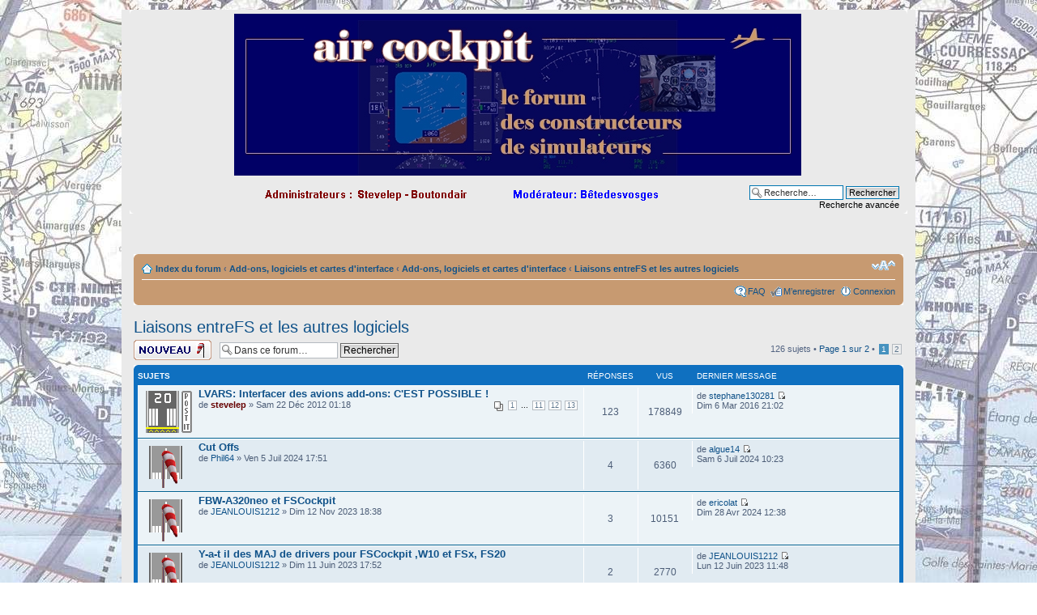

--- FILE ---
content_type: text/html; charset=UTF-8
request_url: https://aircockpit.com/viewforum.php?f=89&sid=3f82d44cd8b2bc625c0aedf931b74d83
body_size: 14479
content:
<!DOCTYPE html PUBLIC "-//W3C//DTD XHTML 1.0 Strict//EN" "http://www.w3.org/TR/xhtml1/DTD/xhtml1-strict.dtd">
<html xmlns="http://www.w3.org/1999/xhtml" dir="ltr" lang="fr" xml:lang="fr">
<head>

<meta http-equiv="content-type" content="text/html; charset=UTF-8" />
<meta http-equiv="content-style-type" content="text/css" />
<meta http-equiv="content-language" content="fr" />
<meta http-equiv="imagetoolbar" content="no" />
<meta name="resource-type" content="document" />
<meta name="distribution" content="global" />
<meta name="keywords" content="" />
<meta name="description" content="" />

<title>aircockpit.com &bull; Voir le forum - Liaisons entreFS et les autres logiciels</title>

<!--
	phpBB style name: prosilver
	Based on style:   prosilver (this is the default phpBB3 style)
	Original author:  Tom Beddard ( http://www.subBlue.com/ )
	Modified by:
-->

<script type="text/javascript">
// <![CDATA[
	var jump_page = 'Entrer le numéro de page où vous souhaitez aller.:';
	var on_page = '1';
	var per_page = '100';
	var base_url = './viewforum.php?f=89&amp;sid=82dd3862ffcea554e2a403c6ad8a97ae';
	var style_cookie = 'phpBBstyle';
	var style_cookie_settings = '; path=/; domain=.aircockpit.com';
	var onload_functions = new Array();
	var onunload_functions = new Array();

	

	/**
	* Find a member
	*/
	function find_username(url)
	{
		popup(url, 760, 570, '_usersearch');
		return false;
	}

	/**
	* New function for handling multiple calls to window.onload and window.unload by pentapenguin
	*/
	window.onload = function()
	{
		for (var i = 0; i < onload_functions.length; i++)
		{
			eval(onload_functions[i]);
		}
	};

	window.onunload = function()
	{
		for (var i = 0; i < onunload_functions.length; i++)
		{
			eval(onunload_functions[i]);
		}
	};

// ]]>
</script>
<script type="text/javascript" src="./styles/prosilver/template/styleswitcher.js"></script>
<script type="text/javascript" src="./styles/prosilver/template/forum_fn.js"></script>

<link href="./styles/prosilver/theme/print.css" rel="stylesheet" type="text/css" media="print" title="printonly" />
<link href="./style.php?id=1&amp;lang=fr&amp;sid=82dd3862ffcea554e2a403c6ad8a97ae" rel="stylesheet" type="text/css" media="screen, projection" />

<link href="./styles/prosilver/theme/normal.css" rel="stylesheet" type="text/css" title="A" />
<link href="./styles/prosilver/theme/medium.css" rel="alternate stylesheet" type="text/css" title="A+" />
<link href="./styles/prosilver/theme/large.css" rel="alternate stylesheet" type="text/css" title="A++" />



</head>

<body id="phpbb" class="section-viewforum ltr">

<div id="wrap">
	<a id="top" name="top" accesskey="t"></a>
	<div id="page-header">
		<div class="headerbar">
			<div class="inner"><span class="corners-top"><span></span></span>

			<div id="site-description">
				<a href="./index.php?sid=82dd3862ffcea554e2a403c6ad8a97ae" title="Index du forum" id="logo"><img src="./styles/prosilver/imageset/banniere.jpg" width="700" height="200" alt="" title="" /></a>
				
				<p style="display: none;"><a href="#start_here">Vers le contenu</a></p>
			</div>

		
			<div id="search-box">
				<form action="./search.php?sid=82dd3862ffcea554e2a403c6ad8a97ae" method="get" id="search">
				<fieldset>
					<input name="keywords" id="keywords" type="text" maxlength="128" title="Recherche par mots-clés" class="inputbox search" value="Recherche…" onclick="if(this.value=='Recherche…')this.value='';" onblur="if(this.value=='')this.value='Recherche…';" />
					<input class="button2" value="Rechercher" type="submit" /><br />
					<a href="./search.php?sid=82dd3862ffcea554e2a403c6ad8a97ae" title="Voir les options de recherche avancée">Recherche avancée</a> <input type="hidden" name="sid" value="82dd3862ffcea554e2a403c6ad8a97ae" />

				</fieldset>
				</form>
			</div>
		

			<span class="corners-bottom"><span></span></span></div>
		</div>

		<div class="navbar">
			<div class="inner"><span class="corners-top"><span></span></span>

			<ul class="linklist navlinks">
				<li class="icon-home"><a href="./index.php?sid=82dd3862ffcea554e2a403c6ad8a97ae" accesskey="h">Index du forum</a>  <strong>&#8249;</strong> <a href="./viewforum.php?f=119&amp;sid=82dd3862ffcea554e2a403c6ad8a97ae">Add-ons, logiciels et cartes d'interface</a> <strong>&#8249;</strong> <a href="./viewforum.php?f=86&amp;sid=82dd3862ffcea554e2a403c6ad8a97ae">Add-ons, logiciels et cartes d'interface</a> <strong>&#8249;</strong> <a href="./viewforum.php?f=89&amp;sid=82dd3862ffcea554e2a403c6ad8a97ae">Liaisons entreFS et les autres logiciels</a></li>

				<li class="rightside"><a href="#" onclick="fontsizeup(); return false;" onkeypress="fontsizeup(); return false;" class="fontsize" title="Modifier la taille de la police">Modifier la taille de la police</a></li>

				
			</ul>

			

			<ul class="linklist rightside">
				<li class="icon-faq"><a href="./faq.php?sid=82dd3862ffcea554e2a403c6ad8a97ae" title="Foire aux questions (Questions posées fréquemment)">FAQ</a></li>
				<li class="icon-register"><a href="./ucp.php?mode=register&amp;sid=82dd3862ffcea554e2a403c6ad8a97ae">M’enregistrer</a></li>
					<li class="icon-logout"><a href="./ucp.php?mode=login&amp;sid=82dd3862ffcea554e2a403c6ad8a97ae" title="Connexion" accesskey="l">Connexion</a></li>
				
			</ul>

			<span class="corners-bottom"><span></span></span></div>
		</div>

	</div>

	<a name="start_here"></a>
	<div id="page-body">
		
<h2><a href="./viewforum.php?f=89&amp;sid=82dd3862ffcea554e2a403c6ad8a97ae">Liaisons entreFS et les autres logiciels</a></h2>


<div>
	<!-- NOTE: remove the style="display: none" when you want to have the forum description on the forum body --><div style="display: none !important;">FSUIPC / Emulateurs de claviers &amp; souris / IOCP, etc...<br /></div>
</div>

	<div class="topic-actions" >

	
		<div class="buttons">
			<div class="post-icon" title="Ecrire un nouveau sujet"><a href="./posting.php?mode=post&amp;f=89&amp;sid=82dd3862ffcea554e2a403c6ad8a97ae"><span></span>Ecrire un nouveau sujet</a></div>
		</div>
	
		<div class="search-box">
			<form method="get" id="forum-search" action="./search.php?sid=82dd3862ffcea554e2a403c6ad8a97ae">
			<fieldset>
				<input class="inputbox search tiny" type="text" name="keywords" id="search_keywords" size="20" value="Dans ce forum…" onclick="if (this.value == 'Dans ce forum…') this.value = '';" onblur="if (this.value == '') this.value = 'Dans ce forum…';" />
				<input class="button2" type="submit" value="Rechercher" />
				<input type="hidden" name="fid[0]" value="89" />
<input type="hidden" name="sid" value="82dd3862ffcea554e2a403c6ad8a97ae" />

			</fieldset>
			</form>
		</div>
	
		<div class="pagination">
			126 sujets &bull; <a href="#" onclick="jumpto(); return false;" title="Cliquer pour aller à la page…">Page <strong>1</strong> sur <strong>2</strong></a> &bull; <span><strong>1</strong><span class="page-sep">, </span><a href="./viewforum.php?f=89&amp;sid=82dd3862ffcea554e2a403c6ad8a97ae&amp;start=100">2</a></span>
		</div>
	

	</div>

		<div class="forumbg">
		<div class="inner"><span class="corners-top"><span></span></span>
		<ul class="topiclist">
			<li class="header">
				<dl class="icon">
					<dt>Sujets</dt>
					<dd class="posts">Réponses</dd>
					<dd class="views">Vus</dd>
					<dd class="lastpost"><span>Dernier message</span></dd>
				</dl>
			</li>
		</ul>
		<ul class="topiclist topics">
	

		<li class="row bg1 sticky">
			<dl class="icon" style="background-image: url(./styles/prosilver/imageset/sticky_read.gif); background-repeat: no-repeat;">
				<dt title=""><a href="./viewtopic.php?f=89&amp;t=3709&amp;p=61813&amp;sid=82dd3862ffcea554e2a403c6ad8a97ae#p61813" class="topictitle">LVARS: Interfacer des avions add-ons: C'EST POSSIBLE !</a>
					<br />
					<strong class="pagination"><span><a href="./viewtopic.php?f=89&amp;t=3709&amp;sid=82dd3862ffcea554e2a403c6ad8a97ae">1</a><span class="page-dots"> ... </span><a href="./viewtopic.php?f=89&amp;t=3709&amp;sid=82dd3862ffcea554e2a403c6ad8a97ae&amp;start=100">11</a><span class="page-sep">, </span><a href="./viewtopic.php?f=89&amp;t=3709&amp;sid=82dd3862ffcea554e2a403c6ad8a97ae&amp;start=110">12</a><span class="page-sep">, </span><a href="./viewtopic.php?f=89&amp;t=3709&amp;sid=82dd3862ffcea554e2a403c6ad8a97ae&amp;start=120">13</a></span></strong>de <a href="./memberlist.php?mode=viewprofile&amp;u=53&amp;sid=82dd3862ffcea554e2a403c6ad8a97ae" style="color: #660000;" class="username-coloured">stevelep</a> &raquo; Sam 22 Déc 2012 01:18
				</dt>
				<dd class="posts">123 <dfn>Réponses</dfn></dd>
				<dd class="views">178849 <dfn>Vus</dfn></dd>
				<dd class="lastpost"><span><dfn>Dernier message </dfn>de <a href="./memberlist.php?mode=viewprofile&amp;u=7433&amp;sid=82dd3862ffcea554e2a403c6ad8a97ae">stephane130281</a>
					<a href="./viewtopic.php?f=89&amp;t=3709&amp;p=61813&amp;sid=82dd3862ffcea554e2a403c6ad8a97ae#p61813"><img src="./styles/prosilver/imageset/icon_topic_latest.gif" width="11" height="9" alt="Voir le dernier message" title="Voir le dernier message" /></a> <br />Dim 6 Mar 2016 21:02</span>
				</dd>
			</dl>
		</li>

	

		<li class="row bg2">
			<dl class="icon" style="background-image: url(./styles/prosilver/imageset/manchefixe.gif); background-repeat: no-repeat;">
				<dt title=""><a href="./viewtopic.php?f=89&amp;t=7143&amp;p=95606&amp;sid=82dd3862ffcea554e2a403c6ad8a97ae#p95606" class="topictitle">Cut Offs</a>
					<br />
					de <a href="./memberlist.php?mode=viewprofile&amp;u=3135&amp;sid=82dd3862ffcea554e2a403c6ad8a97ae">Phil64</a> &raquo; Ven 5 Juil 2024 17:51
				</dt>
				<dd class="posts">4 <dfn>Réponses</dfn></dd>
				<dd class="views">6360 <dfn>Vus</dfn></dd>
				<dd class="lastpost"><span><dfn>Dernier message </dfn>de <a href="./memberlist.php?mode=viewprofile&amp;u=127&amp;sid=82dd3862ffcea554e2a403c6ad8a97ae">algue14</a>
					<a href="./viewtopic.php?f=89&amp;t=7143&amp;p=95606&amp;sid=82dd3862ffcea554e2a403c6ad8a97ae#p95606"><img src="./styles/prosilver/imageset/icon_topic_latest.gif" width="11" height="9" alt="Voir le dernier message" title="Voir le dernier message" /></a> <br />Sam 6 Juil 2024 10:23</span>
				</dd>
			</dl>
		</li>

	

		<li class="row bg1">
			<dl class="icon" style="background-image: url(./styles/prosilver/imageset/manchefixe.gif); background-repeat: no-repeat;">
				<dt title=""><a href="./viewtopic.php?f=89&amp;t=7095&amp;p=95506&amp;sid=82dd3862ffcea554e2a403c6ad8a97ae#p95506" class="topictitle">FBW-A320neo et FSCockpit</a>
					<br />
					de <a href="./memberlist.php?mode=viewprofile&amp;u=7445&amp;sid=82dd3862ffcea554e2a403c6ad8a97ae">JEANLOUIS1212</a> &raquo; Dim 12 Nov 2023 18:38
				</dt>
				<dd class="posts">3 <dfn>Réponses</dfn></dd>
				<dd class="views">10151 <dfn>Vus</dfn></dd>
				<dd class="lastpost"><span><dfn>Dernier message </dfn>de <a href="./memberlist.php?mode=viewprofile&amp;u=8404&amp;sid=82dd3862ffcea554e2a403c6ad8a97ae">ericolat</a>
					<a href="./viewtopic.php?f=89&amp;t=7095&amp;p=95506&amp;sid=82dd3862ffcea554e2a403c6ad8a97ae#p95506"><img src="./styles/prosilver/imageset/icon_topic_latest.gif" width="11" height="9" alt="Voir le dernier message" title="Voir le dernier message" /></a> <br />Dim 28 Avr 2024 12:38</span>
				</dd>
			</dl>
		</li>

	

		<li class="row bg2">
			<dl class="icon" style="background-image: url(./styles/prosilver/imageset/manchefixe.gif); background-repeat: no-repeat;">
				<dt title=""><a href="./viewtopic.php?f=89&amp;t=7063&amp;p=94918&amp;sid=82dd3862ffcea554e2a403c6ad8a97ae#p94918" class="topictitle">Y-a-t il des MAJ de drivers pour FSCockpit ,W10 et FSx, FS20</a>
					<br />
					de <a href="./memberlist.php?mode=viewprofile&amp;u=7445&amp;sid=82dd3862ffcea554e2a403c6ad8a97ae">JEANLOUIS1212</a> &raquo; Dim 11 Juin 2023 17:52
				</dt>
				<dd class="posts">2 <dfn>Réponses</dfn></dd>
				<dd class="views">2770 <dfn>Vus</dfn></dd>
				<dd class="lastpost"><span><dfn>Dernier message </dfn>de <a href="./memberlist.php?mode=viewprofile&amp;u=7445&amp;sid=82dd3862ffcea554e2a403c6ad8a97ae">JEANLOUIS1212</a>
					<a href="./viewtopic.php?f=89&amp;t=7063&amp;p=94918&amp;sid=82dd3862ffcea554e2a403c6ad8a97ae#p94918"><img src="./styles/prosilver/imageset/icon_topic_latest.gif" width="11" height="9" alt="Voir le dernier message" title="Voir le dernier message" /></a> <br />Lun 12 Juin 2023 11:48</span>
				</dd>
			</dl>
		</li>

	

		<li class="row bg1">
			<dl class="icon" style="background-image: url(./styles/prosilver/imageset/manchefixe.gif); background-repeat: no-repeat;">
				<dt title=""><a href="./viewtopic.php?f=89&amp;t=7015&amp;p=94419&amp;sid=82dd3862ffcea554e2a403c6ad8a97ae#p94419" class="topictitle">Mise à jour FSUIPC7 et wideFS7</a>
					<br />
					de <a href="./memberlist.php?mode=viewprofile&amp;u=784&amp;sid=82dd3862ffcea554e2a403c6ad8a97ae">FiX</a> &raquo; Mer 18 Jan 2023 12:53
				</dt>
				<dd class="posts">1 <dfn>Réponses</dfn></dd>
				<dd class="views">2705 <dfn>Vus</dfn></dd>
				<dd class="lastpost"><span><dfn>Dernier message </dfn>de <a href="./memberlist.php?mode=viewprofile&amp;u=784&amp;sid=82dd3862ffcea554e2a403c6ad8a97ae">FiX</a>
					<a href="./viewtopic.php?f=89&amp;t=7015&amp;p=94419&amp;sid=82dd3862ffcea554e2a403c6ad8a97ae#p94419"><img src="./styles/prosilver/imageset/icon_topic_latest.gif" width="11" height="9" alt="Voir le dernier message" title="Voir le dernier message" /></a> <br />Ven 20 Jan 2023 16:27</span>
				</dd>
			</dl>
		</li>

	

		<li class="row bg2">
			<dl class="icon" style="background-image: url(./styles/prosilver/imageset/manchefixe.gif); background-repeat: no-repeat;">
				<dt title=""><a href="./viewtopic.php?f=89&amp;t=6918&amp;p=92950&amp;sid=82dd3862ffcea554e2a403c6ad8a97ae#p92950" class="topictitle">FSUIPC SDK C++</a>
					<br />
					de <a href="./memberlist.php?mode=viewprofile&amp;u=7465&amp;sid=82dd3862ffcea554e2a403c6ad8a97ae">A320 hérétique</a> &raquo; Jeu 10 Fév 2022 18:43
				</dt>
				<dd class="posts">0 <dfn>Réponses</dfn></dd>
				<dd class="views">5276 <dfn>Vus</dfn></dd>
				<dd class="lastpost"><span><dfn>Dernier message </dfn>de <a href="./memberlist.php?mode=viewprofile&amp;u=7465&amp;sid=82dd3862ffcea554e2a403c6ad8a97ae">A320 hérétique</a>
					<a href="./viewtopic.php?f=89&amp;t=6918&amp;p=92950&amp;sid=82dd3862ffcea554e2a403c6ad8a97ae#p92950"><img src="./styles/prosilver/imageset/icon_topic_latest.gif" width="11" height="9" alt="Voir le dernier message" title="Voir le dernier message" /></a> <br />Jeu 10 Fév 2022 18:43</span>
				</dd>
			</dl>
		</li>

	

		<li class="row bg1">
			<dl class="icon" style="background-image: url(./styles/prosilver/imageset/manchefixe.gif); background-repeat: no-repeat;">
				<dt title=""><a href="./viewtopic.php?f=89&amp;t=6862&amp;p=92267&amp;sid=82dd3862ffcea554e2a403c6ad8a97ae#p92267" class="topictitle">Les Lvar avec MSFS ? C'est possible (aussi)</a>
					<br />
					<strong class="pagination"><span><a href="./viewtopic.php?f=89&amp;t=6862&amp;sid=82dd3862ffcea554e2a403c6ad8a97ae">1</a><span class="page-sep">, </span><a href="./viewtopic.php?f=89&amp;t=6862&amp;sid=82dd3862ffcea554e2a403c6ad8a97ae&amp;start=10">2</a><span class="page-sep">, </span><a href="./viewtopic.php?f=89&amp;t=6862&amp;sid=82dd3862ffcea554e2a403c6ad8a97ae&amp;start=20">3</a></span></strong>de <a href="./memberlist.php?mode=viewprofile&amp;u=7521&amp;sid=82dd3862ffcea554e2a403c6ad8a97ae">fab</a> &raquo; Ven 27 Aoû 2021 13:12
				</dt>
				<dd class="posts">20 <dfn>Réponses</dfn></dd>
				<dd class="views">17549 <dfn>Vus</dfn></dd>
				<dd class="lastpost"><span><dfn>Dernier message </dfn>de <a href="./memberlist.php?mode=viewprofile&amp;u=7521&amp;sid=82dd3862ffcea554e2a403c6ad8a97ae">fab</a>
					<a href="./viewtopic.php?f=89&amp;t=6862&amp;p=92267&amp;sid=82dd3862ffcea554e2a403c6ad8a97ae#p92267"><img src="./styles/prosilver/imageset/icon_topic_latest.gif" width="11" height="9" alt="Voir le dernier message" title="Voir le dernier message" /></a> <br />Ven 10 Sep 2021 07:46</span>
				</dd>
			</dl>
		</li>

	

		<li class="row bg2">
			<dl class="icon" style="background-image: url(./styles/prosilver/imageset/manchefixe.gif); background-repeat: no-repeat;">
				<dt title=""><a href="./viewtopic.php?f=89&amp;t=6844&amp;p=91746&amp;sid=82dd3862ffcea554e2a403c6ad8a97ae#p91746" class="topictitle">Cherche désespérement FSUIPC 3.999z2</a>
					<br />
					de <a href="./memberlist.php?mode=viewprofile&amp;u=8285&amp;sid=82dd3862ffcea554e2a403c6ad8a97ae">PapaLima</a> &raquo; Lun 24 Mai 2021 22:25
				</dt>
				<dd class="posts">4 <dfn>Réponses</dfn></dd>
				<dd class="views">3857 <dfn>Vus</dfn></dd>
				<dd class="lastpost"><span><dfn>Dernier message </dfn>de <a href="./memberlist.php?mode=viewprofile&amp;u=127&amp;sid=82dd3862ffcea554e2a403c6ad8a97ae">algue14</a>
					<a href="./viewtopic.php?f=89&amp;t=6844&amp;p=91746&amp;sid=82dd3862ffcea554e2a403c6ad8a97ae#p91746"><img src="./styles/prosilver/imageset/icon_topic_latest.gif" width="11" height="9" alt="Voir le dernier message" title="Voir le dernier message" /></a> <br />Jeu 27 Mai 2021 10:18</span>
				</dd>
			</dl>
		</li>

	

		<li class="row bg1">
			<dl class="icon" style="background-image: url(./styles/prosilver/imageset/manchefixe.gif); background-repeat: no-repeat;">
				<dt title=""><a href="./viewtopic.php?f=89&amp;t=6822&amp;p=91522&amp;sid=82dd3862ffcea554e2a403c6ad8a97ae#p91522" class="topictitle">FSUIPC6 dans P3Dv5.1</a>
					<br />
					de <a href="./memberlist.php?mode=viewprofile&amp;u=8417&amp;sid=82dd3862ffcea554e2a403c6ad8a97ae">aletadi</a> &raquo; Mer 31 Mar 2021 09:55
				</dt>
				<dd class="posts">7 <dfn>Réponses</dfn></dd>
				<dd class="views">6894 <dfn>Vus</dfn></dd>
				<dd class="lastpost"><span><dfn>Dernier message </dfn>de <a href="./memberlist.php?mode=viewprofile&amp;u=8417&amp;sid=82dd3862ffcea554e2a403c6ad8a97ae">aletadi</a>
					<a href="./viewtopic.php?f=89&amp;t=6822&amp;p=91522&amp;sid=82dd3862ffcea554e2a403c6ad8a97ae#p91522"><img src="./styles/prosilver/imageset/icon_topic_latest.gif" width="11" height="9" alt="Voir le dernier message" title="Voir le dernier message" /></a> <br />Mar 27 Avr 2021 20:06</span>
				</dd>
			</dl>
		</li>

	

		<li class="row bg2">
			<dl class="icon" style="background-image: url(./styles/prosilver/imageset/manchefixe.gif); background-repeat: no-repeat;">
				<dt title=""><a href="./viewtopic.php?f=89&amp;t=6754&amp;p=90147&amp;sid=82dd3862ffcea554e2a403c6ad8a97ae#p90147" class="topictitle">FSUIPC et boutons joystick : comportement étrange</a>
					<br />
					de <a href="./memberlist.php?mode=viewprofile&amp;u=7465&amp;sid=82dd3862ffcea554e2a403c6ad8a97ae">A320 hérétique</a> &raquo; Sam 19 Déc 2020 16:23
				</dt>
				<dd class="posts">2 <dfn>Réponses</dfn></dd>
				<dd class="views">2999 <dfn>Vus</dfn></dd>
				<dd class="lastpost"><span><dfn>Dernier message </dfn>de <a href="./memberlist.php?mode=viewprofile&amp;u=7465&amp;sid=82dd3862ffcea554e2a403c6ad8a97ae">A320 hérétique</a>
					<a href="./viewtopic.php?f=89&amp;t=6754&amp;p=90147&amp;sid=82dd3862ffcea554e2a403c6ad8a97ae#p90147"><img src="./styles/prosilver/imageset/icon_topic_latest.gif" width="11" height="9" alt="Voir le dernier message" title="Voir le dernier message" /></a> <br />Dim 20 Déc 2020 13:06</span>
				</dd>
			</dl>
		</li>

	

		<li class="row bg1">
			<dl class="icon" style="background-image: url(./styles/prosilver/imageset/manchefixe.gif); background-repeat: no-repeat;">
				<dt title=""><a href="./viewtopic.php?f=89&amp;t=6740&amp;p=90008&amp;sid=82dd3862ffcea554e2a403c6ad8a97ae#p90008" class="topictitle">Renouveler KMouse</a>
					<br />
					de <a href="./memberlist.php?mode=viewprofile&amp;u=7648&amp;sid=82dd3862ffcea554e2a403c6ad8a97ae">alanbeech</a> &raquo; Mar 8 Déc 2020 19:31
				</dt>
				<dd class="posts">1 <dfn>Réponses</dfn></dd>
				<dd class="views">2358 <dfn>Vus</dfn></dd>
				<dd class="lastpost"><span><dfn>Dernier message </dfn>de <a href="./memberlist.php?mode=viewprofile&amp;u=7648&amp;sid=82dd3862ffcea554e2a403c6ad8a97ae">alanbeech</a>
					<a href="./viewtopic.php?f=89&amp;t=6740&amp;p=90008&amp;sid=82dd3862ffcea554e2a403c6ad8a97ae#p90008"><img src="./styles/prosilver/imageset/icon_topic_latest.gif" width="11" height="9" alt="Voir le dernier message" title="Voir le dernier message" /></a> <br />Dim 13 Déc 2020 21:36</span>
				</dd>
			</dl>
		</li>

	

		<li class="row bg2">
			<dl class="icon" style="background-image: url(./styles/prosilver/imageset/manchefixe.gif); background-repeat: no-repeat;">
				<dt title=""><a href="./viewtopic.php?f=89&amp;t=6746&amp;p=90001&amp;sid=82dd3862ffcea554e2a403c6ad8a97ae#p90001" class="topictitle">Quel transfo pour des cartes Open Cockpit?</a>
					<br />
					de <a href="./memberlist.php?mode=viewprofile&amp;u=3165&amp;sid=82dd3862ffcea554e2a403c6ad8a97ae">JacquesZ</a> &raquo; Ven 11 Déc 2020 20:36
				</dt>
				<dd class="posts">9 <dfn>Réponses</dfn></dd>
				<dd class="views">5952 <dfn>Vus</dfn></dd>
				<dd class="lastpost"><span><dfn>Dernier message </dfn>de <a href="./memberlist.php?mode=viewprofile&amp;u=7521&amp;sid=82dd3862ffcea554e2a403c6ad8a97ae">fab</a>
					<a href="./viewtopic.php?f=89&amp;t=6746&amp;p=90001&amp;sid=82dd3862ffcea554e2a403c6ad8a97ae#p90001"><img src="./styles/prosilver/imageset/icon_topic_latest.gif" width="11" height="9" alt="Voir le dernier message" title="Voir le dernier message" /></a> <br />Sam 12 Déc 2020 23:10</span>
				</dd>
			</dl>
		</li>

	

		<li class="row bg1">
			<dl class="icon" style="background-image: url(./styles/prosilver/imageset/manchefixe.gif); background-repeat: no-repeat;">
				<dt title=""><a href="./viewtopic.php?f=89&amp;t=6731&amp;p=89805&amp;sid=82dd3862ffcea554e2a403c6ad8a97ae#p89805" class="topictitle">Carte USBKEYS  vers  LEO BORDNARD FS2020</a>
					<br />
					de <a href="./memberlist.php?mode=viewprofile&amp;u=264&amp;sid=82dd3862ffcea554e2a403c6ad8a97ae">MR725</a> &raquo; Jeu 19 Nov 2020 14:53
				</dt>
				<dd class="posts">4 <dfn>Réponses</dfn></dd>
				<dd class="views">3792 <dfn>Vus</dfn></dd>
				<dd class="lastpost"><span><dfn>Dernier message </dfn>de <a href="./memberlist.php?mode=viewprofile&amp;u=264&amp;sid=82dd3862ffcea554e2a403c6ad8a97ae">MR725</a>
					<a href="./viewtopic.php?f=89&amp;t=6731&amp;p=89805&amp;sid=82dd3862ffcea554e2a403c6ad8a97ae#p89805"><img src="./styles/prosilver/imageset/icon_topic_latest.gif" width="11" height="9" alt="Voir le dernier message" title="Voir le dernier message" /></a> <br />Mar 24 Nov 2020 14:03</span>
				</dd>
			</dl>
		</li>

	

		<li class="row bg2">
			<dl class="icon" style="background-image: url(./styles/prosilver/imageset/manchefixe.gif); background-repeat: no-repeat;">
				<dt title=""><a href="./viewtopic.php?f=89&amp;t=6609&amp;p=87487&amp;sid=82dd3862ffcea554e2a403c6ad8a97ae#p87487" class="topictitle">Démarrage automatique via FSUIPC</a>
					<br />
					de <a href="./memberlist.php?mode=viewprofile&amp;u=8285&amp;sid=82dd3862ffcea554e2a403c6ad8a97ae">PapaLima</a> &raquo; Sam 2 Mai 2020 17:25
				</dt>
				<dd class="posts">6 <dfn>Réponses</dfn></dd>
				<dd class="views">6454 <dfn>Vus</dfn></dd>
				<dd class="lastpost"><span><dfn>Dernier message </dfn>de <a href="./memberlist.php?mode=viewprofile&amp;u=3195&amp;sid=82dd3862ffcea554e2a403c6ad8a97ae">tabar57</a>
					<a href="./viewtopic.php?f=89&amp;t=6609&amp;p=87487&amp;sid=82dd3862ffcea554e2a403c6ad8a97ae#p87487"><img src="./styles/prosilver/imageset/icon_topic_latest.gif" width="11" height="9" alt="Voir le dernier message" title="Voir le dernier message" /></a> <br />Dim 3 Mai 2020 10:41</span>
				</dd>
			</dl>
		</li>

	

		<li class="row bg1">
			<dl class="icon" style="background-image: url(./styles/prosilver/imageset/manchefixe.gif); background-repeat: no-repeat;">
				<dt title=""><a href="./viewtopic.php?f=89&amp;t=5903&amp;p=85348&amp;sid=82dd3862ffcea554e2a403c6ad8a97ae#p85348" class="topictitle">Commande dans FSUIPC</a>
					<br />
					<strong class="pagination"><span><a href="./viewtopic.php?f=89&amp;t=5903&amp;sid=82dd3862ffcea554e2a403c6ad8a97ae">1</a><span class="page-sep">, </span><a href="./viewtopic.php?f=89&amp;t=5903&amp;sid=82dd3862ffcea554e2a403c6ad8a97ae&amp;start=10">2</a><span class="page-sep">, </span><a href="./viewtopic.php?f=89&amp;t=5903&amp;sid=82dd3862ffcea554e2a403c6ad8a97ae&amp;start=20">3</a></span></strong>de <a href="./memberlist.php?mode=viewprofile&amp;u=8417&amp;sid=82dd3862ffcea554e2a403c6ad8a97ae">aletadi</a> &raquo; Mer 19 Juil 2017 11:05
				</dt>
				<dd class="posts">29 <dfn>Réponses</dfn></dd>
				<dd class="views">38903 <dfn>Vus</dfn></dd>
				<dd class="lastpost"><span><dfn>Dernier message </dfn>de <a href="./memberlist.php?mode=viewprofile&amp;u=176&amp;sid=82dd3862ffcea554e2a403c6ad8a97ae">pirre</a>
					<a href="./viewtopic.php?f=89&amp;t=5903&amp;p=85348&amp;sid=82dd3862ffcea554e2a403c6ad8a97ae#p85348"><img src="./styles/prosilver/imageset/icon_topic_latest.gif" width="11" height="9" alt="Voir le dernier message" title="Voir le dernier message" /></a> <br />Lun 23 Déc 2019 18:28</span>
				</dd>
			</dl>
		</li>

	

		<li class="row bg2">
			<dl class="icon" style="background-image: url(./styles/prosilver/imageset/manchefixe.gif); background-repeat: no-repeat;">
				<dt title=""><a href="./viewtopic.php?f=89&amp;t=6504&amp;p=84902&amp;sid=82dd3862ffcea554e2a403c6ad8a97ae#p84902" class="topictitle">FSUIPC - LUA et encodeur CTS288</a>
					<br />
					<strong class="pagination"><span><a href="./viewtopic.php?f=89&amp;t=6504&amp;sid=82dd3862ffcea554e2a403c6ad8a97ae">1</a><span class="page-sep">, </span><a href="./viewtopic.php?f=89&amp;t=6504&amp;sid=82dd3862ffcea554e2a403c6ad8a97ae&amp;start=10">2</a><span class="page-sep">, </span><a href="./viewtopic.php?f=89&amp;t=6504&amp;sid=82dd3862ffcea554e2a403c6ad8a97ae&amp;start=20">3</a><span class="page-sep">, </span><a href="./viewtopic.php?f=89&amp;t=6504&amp;sid=82dd3862ffcea554e2a403c6ad8a97ae&amp;start=30">4</a></span></strong>de <a href="./memberlist.php?mode=viewprofile&amp;u=3728&amp;sid=82dd3862ffcea554e2a403c6ad8a97ae">F-DEUZ</a> &raquo; Sam 9 Nov 2019 14:39
				</dt>
				<dd class="posts">36 <dfn>Réponses</dfn></dd>
				<dd class="views">37159 <dfn>Vus</dfn></dd>
				<dd class="lastpost"><span><dfn>Dernier message </dfn>de <a href="./memberlist.php?mode=viewprofile&amp;u=3728&amp;sid=82dd3862ffcea554e2a403c6ad8a97ae">F-DEUZ</a>
					<a href="./viewtopic.php?f=89&amp;t=6504&amp;p=84902&amp;sid=82dd3862ffcea554e2a403c6ad8a97ae#p84902"><img src="./styles/prosilver/imageset/icon_topic_latest.gif" width="11" height="9" alt="Voir le dernier message" title="Voir le dernier message" /></a> <br />Mar 12 Nov 2019 19:15</span>
				</dd>
			</dl>
		</li>

	

		<li class="row bg1">
			<dl class="icon" style="background-image: url(./styles/prosilver/imageset/manchefixe.gif); background-repeat: no-repeat;">
				<dt style="background-image: url(./images/icons/misc/resolu.gif); background-repeat: no-repeat;" title=""><a href="./viewtopic.php?f=89&amp;t=6210&amp;p=79972&amp;sid=82dd3862ffcea554e2a403c6ad8a97ae#p79972" class="topictitle">Exécution script Lua avec Fsuipc</a>
					<br />
					<strong class="pagination"><span><a href="./viewtopic.php?f=89&amp;t=6210&amp;sid=82dd3862ffcea554e2a403c6ad8a97ae">1</a><span class="page-sep">, </span><a href="./viewtopic.php?f=89&amp;t=6210&amp;sid=82dd3862ffcea554e2a403c6ad8a97ae&amp;start=10">2</a></span></strong>de <a href="./memberlist.php?mode=viewprofile&amp;u=8446&amp;sid=82dd3862ffcea554e2a403c6ad8a97ae">Neutrino</a> &raquo; Lun 17 Sep 2018 08:13
				</dt>
				<dd class="posts">19 <dfn>Réponses</dfn></dd>
				<dd class="views">25170 <dfn>Vus</dfn></dd>
				<dd class="lastpost"><span><dfn>Dernier message </dfn>de <a href="./memberlist.php?mode=viewprofile&amp;u=8446&amp;sid=82dd3862ffcea554e2a403c6ad8a97ae">Neutrino</a>
					<a href="./viewtopic.php?f=89&amp;t=6210&amp;p=79972&amp;sid=82dd3862ffcea554e2a403c6ad8a97ae#p79972"><img src="./styles/prosilver/imageset/icon_topic_latest.gif" width="11" height="9" alt="Voir le dernier message" title="Voir le dernier message" /></a> <br />Ven 21 Sep 2018 15:48</span>
				</dd>
			</dl>
		</li>

	

		<li class="row bg2">
			<dl class="icon" style="background-image: url(./styles/prosilver/imageset/manchefixe.gif); background-repeat: no-repeat;">
				<dt title=""><a href="./viewtopic.php?f=89&amp;t=6203&amp;p=79833&amp;sid=82dd3862ffcea554e2a403c6ad8a97ae#p79833" class="topictitle">Offsets PMDG pour les Trims</a>
					<br />
					de <a href="./memberlist.php?mode=viewprofile&amp;u=8417&amp;sid=82dd3862ffcea554e2a403c6ad8a97ae">aletadi</a> &raquo; Jeu 6 Sep 2018 14:51
				</dt>
				<dd class="posts">2 <dfn>Réponses</dfn></dd>
				<dd class="views">5495 <dfn>Vus</dfn></dd>
				<dd class="lastpost"><span><dfn>Dernier message </dfn>de <a href="./memberlist.php?mode=viewprofile&amp;u=8417&amp;sid=82dd3862ffcea554e2a403c6ad8a97ae">aletadi</a>
					<a href="./viewtopic.php?f=89&amp;t=6203&amp;p=79833&amp;sid=82dd3862ffcea554e2a403c6ad8a97ae#p79833"><img src="./styles/prosilver/imageset/icon_topic_latest.gif" width="11" height="9" alt="Voir le dernier message" title="Voir le dernier message" /></a> <br />Lun 10 Sep 2018 22:37</span>
				</dd>
			</dl>
		</li>

	

		<li class="row bg1">
			<dl class="icon" style="background-image: url(./styles/prosilver/imageset/manchefixe.gif); background-repeat: no-repeat;">
				<dt title=""><a href="./viewtopic.php?f=89&amp;t=6179&amp;p=79379&amp;sid=82dd3862ffcea554e2a403c6ad8a97ae#p79379" class="topictitle">Nouvel Offset Fsuipc</a>
					<br />
					de <a href="./memberlist.php?mode=viewprofile&amp;u=7729&amp;sid=82dd3862ffcea554e2a403c6ad8a97ae">arcc</a> &raquo; Mer 25 Juil 2018 18:33
				</dt>
				<dd class="posts">6 <dfn>Réponses</dfn></dd>
				<dd class="views">9381 <dfn>Vus</dfn></dd>
				<dd class="lastpost"><span><dfn>Dernier message </dfn>de <a href="./memberlist.php?mode=viewprofile&amp;u=7729&amp;sid=82dd3862ffcea554e2a403c6ad8a97ae">arcc</a>
					<a href="./viewtopic.php?f=89&amp;t=6179&amp;p=79379&amp;sid=82dd3862ffcea554e2a403c6ad8a97ae#p79379"><img src="./styles/prosilver/imageset/icon_topic_latest.gif" width="11" height="9" alt="Voir le dernier message" title="Voir le dernier message" /></a> <br />Ven 27 Juil 2018 12:39</span>
				</dd>
			</dl>
		</li>

	

		<li class="row bg2">
			<dl class="icon" style="background-image: url(./styles/prosilver/imageset/manchefixe.gif); background-repeat: no-repeat;">
				<dt style="background-image: url(./images/icons/misc/resolu.gif); background-repeat: no-repeat;" title=""><a href="./viewtopic.php?f=89&amp;t=6139&amp;p=78471&amp;sid=82dd3862ffcea554e2a403c6ad8a97ae#p78471" class="topictitle">Recherche IOCP server et Gauge Composer</a>
					<br />
					de <a href="./memberlist.php?mode=viewprofile&amp;u=172&amp;sid=82dd3862ffcea554e2a403c6ad8a97ae">guda</a> &raquo; Mar 1 Mai 2018 13:00
				</dt>
				<dd class="posts">3 <dfn>Réponses</dfn></dd>
				<dd class="views">6088 <dfn>Vus</dfn></dd>
				<dd class="lastpost"><span><dfn>Dernier message </dfn>de <a href="./memberlist.php?mode=viewprofile&amp;u=127&amp;sid=82dd3862ffcea554e2a403c6ad8a97ae">algue14</a>
					<a href="./viewtopic.php?f=89&amp;t=6139&amp;p=78471&amp;sid=82dd3862ffcea554e2a403c6ad8a97ae#p78471"><img src="./styles/prosilver/imageset/icon_topic_latest.gif" width="11" height="9" alt="Voir le dernier message" title="Voir le dernier message" /></a> <br />Mar 1 Mai 2018 20:36</span>
				</dd>
			</dl>
		</li>

	

		<li class="row bg1">
			<dl class="icon" style="background-image: url(./styles/prosilver/imageset/manchefixe.gif); background-repeat: no-repeat;">
				<dt title=""><a href="./viewtopic.php?f=89&amp;t=5990&amp;p=75654&amp;sid=82dd3862ffcea554e2a403c6ad8a97ae#p75654" class="topictitle">Nouvelle Version FSUIPC</a>
					<br />
					de <a href="./memberlist.php?mode=viewprofile&amp;u=3195&amp;sid=82dd3862ffcea554e2a403c6ad8a97ae">tabar57</a> &raquo; Lun 13 Nov 2017 10:10
				</dt>
				<dd class="posts">0 <dfn>Réponses</dfn></dd>
				<dd class="views">8945 <dfn>Vus</dfn></dd>
				<dd class="lastpost"><span><dfn>Dernier message </dfn>de <a href="./memberlist.php?mode=viewprofile&amp;u=3195&amp;sid=82dd3862ffcea554e2a403c6ad8a97ae">tabar57</a>
					<a href="./viewtopic.php?f=89&amp;t=5990&amp;p=75654&amp;sid=82dd3862ffcea554e2a403c6ad8a97ae#p75654"><img src="./styles/prosilver/imageset/icon_topic_latest.gif" width="11" height="9" alt="Voir le dernier message" title="Voir le dernier message" /></a> <br />Lun 13 Nov 2017 10:10</span>
				</dd>
			</dl>
		</li>

	

		<li class="row bg2">
			<dl class="icon" style="background-image: url(./styles/prosilver/imageset/manchefixe.gif); background-repeat: no-repeat;">
				<dt title=""><a href="./viewtopic.php?f=89&amp;t=5477&amp;p=74839&amp;sid=82dd3862ffcea554e2a403c6ad8a97ae#p74839" class="topictitle">WideClient n'est plus supporter pour P3DV3?</a>
					<br />
					de <a href="./memberlist.php?mode=viewprofile&amp;u=112&amp;sid=82dd3862ffcea554e2a403c6ad8a97ae">jacquesvde</a> &raquo; Mer 3 Aoû 2016 15:01
				</dt>
				<dd class="posts">5 <dfn>Réponses</dfn></dd>
				<dd class="views">8583 <dfn>Vus</dfn></dd>
				<dd class="lastpost"><span><dfn>Dernier message </dfn>de <a href="./memberlist.php?mode=viewprofile&amp;u=8428&amp;sid=82dd3862ffcea554e2a403c6ad8a97ae">le corre</a>
					<a href="./viewtopic.php?f=89&amp;t=5477&amp;p=74839&amp;sid=82dd3862ffcea554e2a403c6ad8a97ae#p74839"><img src="./styles/prosilver/imageset/icon_topic_latest.gif" width="11" height="9" alt="Voir le dernier message" title="Voir le dernier message" /></a> <br />Mer 20 Sep 2017 19:31</span>
				</dd>
			</dl>
		</li>

	

		<li class="row bg1">
			<dl class="icon" style="background-image: url(./styles/prosilver/imageset/manchefixe.gif); background-repeat: no-repeat;">
				<dt title=""><a href="./viewtopic.php?f=89&amp;t=5849&amp;p=72268&amp;sid=82dd3862ffcea554e2a403c6ad8a97ae#p72268" class="topictitle">Optimisation PC avec AlacrityPC sous WIN 7</a>
					<br />
					de <a href="./memberlist.php?mode=viewprofile&amp;u=7801&amp;sid=82dd3862ffcea554e2a403c6ad8a97ae">JC67</a> &raquo; Mar 16 Mai 2017 10:46
				</dt>
				<dd class="posts">4 <dfn>Réponses</dfn></dd>
				<dd class="views">7138 <dfn>Vus</dfn></dd>
				<dd class="lastpost"><span><dfn>Dernier message </dfn>de <a href="./memberlist.php?mode=viewprofile&amp;u=7801&amp;sid=82dd3862ffcea554e2a403c6ad8a97ae">JC67</a>
					<a href="./viewtopic.php?f=89&amp;t=5849&amp;p=72268&amp;sid=82dd3862ffcea554e2a403c6ad8a97ae#p72268"><img src="./styles/prosilver/imageset/icon_topic_latest.gif" width="11" height="9" alt="Voir le dernier message" title="Voir le dernier message" /></a> <br />Ven 19 Mai 2017 11:49</span>
				</dd>
			</dl>
		</li>

	

		<li class="row bg2">
			<dl class="icon" style="background-image: url(./styles/prosilver/imageset/manchefixe.gif); background-repeat: no-repeat;">
				<dt title=""><a href="./viewtopic.php?f=89&amp;t=5812&amp;p=71329&amp;sid=82dd3862ffcea554e2a403c6ad8a97ae#p71329" class="topictitle">Motorisation d'un throttle</a>
					<br />
					de <a href="./memberlist.php?mode=viewprofile&amp;u=8417&amp;sid=82dd3862ffcea554e2a403c6ad8a97ae">aletadi</a> &raquo; Sam 1 Avr 2017 17:58
				</dt>
				<dd class="posts">0 <dfn>Réponses</dfn></dd>
				<dd class="views">6438 <dfn>Vus</dfn></dd>
				<dd class="lastpost"><span><dfn>Dernier message </dfn>de <a href="./memberlist.php?mode=viewprofile&amp;u=8417&amp;sid=82dd3862ffcea554e2a403c6ad8a97ae">aletadi</a>
					<a href="./viewtopic.php?f=89&amp;t=5812&amp;p=71329&amp;sid=82dd3862ffcea554e2a403c6ad8a97ae#p71329"><img src="./styles/prosilver/imageset/icon_topic_latest.gif" width="11" height="9" alt="Voir le dernier message" title="Voir le dernier message" /></a> <br />Sam 1 Avr 2017 17:58</span>
				</dd>
			</dl>
		</li>

	

		<li class="row bg1">
			<dl class="icon" style="background-image: url(./styles/prosilver/imageset/manchefixe.gif); background-repeat: no-repeat;">
				<dt title=""><a href="./viewtopic.php?f=89&amp;t=4703&amp;p=70666&amp;sid=82dd3862ffcea554e2a403c6ad8a97ae#p70666" class="topictitle">LAAP : Live ATC auto play (pour FSX &amp; P3D)</a>
					<br />
					de <a href="./memberlist.php?mode=viewprofile&amp;u=7632&amp;sid=82dd3862ffcea554e2a403c6ad8a97ae">rafphifou</a> &raquo; Mer 19 Nov 2014 20:20
				</dt>
				<dd class="posts">6 <dfn>Réponses</dfn></dd>
				<dd class="views">12967 <dfn>Vus</dfn></dd>
				<dd class="lastpost"><span><dfn>Dernier message </dfn>de <a href="./memberlist.php?mode=viewprofile&amp;u=8182&amp;sid=82dd3862ffcea554e2a403c6ad8a97ae">eric</a>
					<a href="./viewtopic.php?f=89&amp;t=4703&amp;p=70666&amp;sid=82dd3862ffcea554e2a403c6ad8a97ae#p70666"><img src="./styles/prosilver/imageset/icon_topic_latest.gif" width="11" height="9" alt="Voir le dernier message" title="Voir le dernier message" /></a> <br />Jeu 2 Mar 2017 21:34</span>
				</dd>
			</dl>
		</li>

	

		<li class="row bg2">
			<dl class="icon" style="background-image: url(./styles/prosilver/imageset/manchefixe.gif); background-repeat: no-repeat;">
				<dt title=""><a href="./viewtopic.php?f=89&amp;t=5656&amp;p=68679&amp;sid=82dd3862ffcea554e2a403c6ad8a97ae#p68679" class="topictitle">F1GTN_Keyboard.ini</a>
					<br />
					<strong class="pagination"><span><a href="./viewtopic.php?f=89&amp;t=5656&amp;sid=82dd3862ffcea554e2a403c6ad8a97ae">1</a><span class="page-sep">, </span><a href="./viewtopic.php?f=89&amp;t=5656&amp;sid=82dd3862ffcea554e2a403c6ad8a97ae&amp;start=10">2</a></span></strong>de <a href="./memberlist.php?mode=viewprofile&amp;u=7801&amp;sid=82dd3862ffcea554e2a403c6ad8a97ae">JC67</a> &raquo; Sam 10 Déc 2016 17:10
				</dt>
				<dd class="posts">16 <dfn>Réponses</dfn></dd>
				<dd class="views">23980 <dfn>Vus</dfn></dd>
				<dd class="lastpost"><span><dfn>Dernier message </dfn>de <a href="./memberlist.php?mode=viewprofile&amp;u=7801&amp;sid=82dd3862ffcea554e2a403c6ad8a97ae">JC67</a>
					<a href="./viewtopic.php?f=89&amp;t=5656&amp;p=68679&amp;sid=82dd3862ffcea554e2a403c6ad8a97ae#p68679"><img src="./styles/prosilver/imageset/icon_topic_latest.gif" width="11" height="9" alt="Voir le dernier message" title="Voir le dernier message" /></a> <br />Sam 31 Déc 2016 20:05</span>
				</dd>
			</dl>
		</li>

	

		<li class="row bg1">
			<dl class="icon" style="background-image: url(./styles/prosilver/imageset/manchefixe.gif); background-repeat: no-repeat;">
				<dt title=""><a href="./viewtopic.php?f=89&amp;t=5317&amp;p=62439&amp;sid=82dd3862ffcea554e2a403c6ad8a97ae#p62439" class="topictitle">Acheter Fsuipc</a>
					<br />
					de <a href="./memberlist.php?mode=viewprofile&amp;u=8251&amp;sid=82dd3862ffcea554e2a403c6ad8a97ae">Maroczy</a> &raquo; Sam 9 Avr 2016 00:11
				</dt>
				<dd class="posts">2 <dfn>Réponses</dfn></dd>
				<dd class="views">5711 <dfn>Vus</dfn></dd>
				<dd class="lastpost"><span><dfn>Dernier message </dfn>de <a href="./memberlist.php?mode=viewprofile&amp;u=7729&amp;sid=82dd3862ffcea554e2a403c6ad8a97ae">arcc</a>
					<a href="./viewtopic.php?f=89&amp;t=5317&amp;p=62439&amp;sid=82dd3862ffcea554e2a403c6ad8a97ae#p62439"><img src="./styles/prosilver/imageset/icon_topic_latest.gif" width="11" height="9" alt="Voir le dernier message" title="Voir le dernier message" /></a> <br />Sam 9 Avr 2016 11:36</span>
				</dd>
			</dl>
		</li>

	

		<li class="row bg2">
			<dl class="icon" style="background-image: url(./styles/prosilver/imageset/manchefixe.gif); background-repeat: no-repeat;">
				<dt title=""><a href="./viewtopic.php?f=89&amp;t=5174&amp;p=59906&amp;sid=82dd3862ffcea554e2a403c6ad8a97ae#p59906" class="topictitle">Nouveau, Vectordesign permet d’installer des add-ons de FSX</a>
					<br />
					de <a href="./memberlist.php?mode=viewprofile&amp;u=112&amp;sid=82dd3862ffcea554e2a403c6ad8a97ae">jacquesvde</a> &raquo; Mer 6 Jan 2016 04:32
				</dt>
				<dd class="posts">4 <dfn>Réponses</dfn></dd>
				<dd class="views">6555 <dfn>Vus</dfn></dd>
				<dd class="lastpost"><span><dfn>Dernier message </dfn>de <a href="./memberlist.php?mode=viewprofile&amp;u=112&amp;sid=82dd3862ffcea554e2a403c6ad8a97ae">jacquesvde</a>
					<a href="./viewtopic.php?f=89&amp;t=5174&amp;p=59906&amp;sid=82dd3862ffcea554e2a403c6ad8a97ae#p59906"><img src="./styles/prosilver/imageset/icon_topic_latest.gif" width="11" height="9" alt="Voir le dernier message" title="Voir le dernier message" /></a> <br />Mer 6 Jan 2016 23:29</span>
				</dd>
			</dl>
		</li>

	

		<li class="row bg1">
			<dl class="icon" style="background-image: url(./styles/prosilver/imageset/manchefixe.gif); background-repeat: no-repeat;">
				<dt title=""><a href="./viewtopic.php?f=89&amp;t=5168&amp;p=59857&amp;sid=82dd3862ffcea554e2a403c6ad8a97ae#p59857" class="topictitle">FSUIPC et aeroSystem737 avionics</a>
					<br />
					de <a href="./memberlist.php?mode=viewprofile&amp;u=8049&amp;sid=82dd3862ffcea554e2a403c6ad8a97ae">matmat59</a> &raquo; Sam 2 Jan 2016 22:24
				</dt>
				<dd class="posts">5 <dfn>Réponses</dfn></dd>
				<dd class="views">8211 <dfn>Vus</dfn></dd>
				<dd class="lastpost"><span><dfn>Dernier message </dfn>de <a href="./memberlist.php?mode=viewprofile&amp;u=7521&amp;sid=82dd3862ffcea554e2a403c6ad8a97ae">fab</a>
					<a href="./viewtopic.php?f=89&amp;t=5168&amp;p=59857&amp;sid=82dd3862ffcea554e2a403c6ad8a97ae#p59857"><img src="./styles/prosilver/imageset/icon_topic_latest.gif" width="11" height="9" alt="Voir le dernier message" title="Voir le dernier message" /></a> <br />Lun 4 Jan 2016 08:09</span>
				</dd>
			</dl>
		</li>

	

		<li class="row bg2">
			<dl class="icon" style="background-image: url(./styles/prosilver/imageset/manchefixe.gif); background-repeat: no-repeat;">
				<dt title=""><a href="./viewtopic.php?f=89&amp;t=4913&amp;p=56452&amp;sid=82dd3862ffcea554e2a403c6ad8a97ae#p56452" class="topictitle">Recapitulatif</a>
					<br />
					de <a href="./memberlist.php?mode=viewprofile&amp;u=8113&amp;sid=82dd3862ffcea554e2a403c6ad8a97ae">herveg</a> &raquo; Mer 6 Mai 2015 14:49
				</dt>
				<dd class="posts">2 <dfn>Réponses</dfn></dd>
				<dd class="views">5866 <dfn>Vus</dfn></dd>
				<dd class="lastpost"><span><dfn>Dernier message </dfn>de <a href="./memberlist.php?mode=viewprofile&amp;u=8113&amp;sid=82dd3862ffcea554e2a403c6ad8a97ae">herveg</a>
					<a href="./viewtopic.php?f=89&amp;t=4913&amp;p=56452&amp;sid=82dd3862ffcea554e2a403c6ad8a97ae#p56452"><img src="./styles/prosilver/imageset/icon_topic_latest.gif" width="11" height="9" alt="Voir le dernier message" title="Voir le dernier message" /></a> <br />Mer 13 Mai 2015 11:14</span>
				</dd>
			</dl>
		</li>

	

		<li class="row bg1">
			<dl class="icon" style="background-image: url(./styles/prosilver/imageset/manchefixe.gif); background-repeat: no-repeat;">
				<dt title=""><a href="./viewtopic.php?f=89&amp;t=4910&amp;p=56387&amp;sid=82dd3862ffcea554e2a403c6ad8a97ae#p56387" class="topictitle">Axe TQ non reconnu dans FSUIPC</a>
					<br />
					<strong class="pagination"><span><a href="./viewtopic.php?f=89&amp;t=4910&amp;sid=82dd3862ffcea554e2a403c6ad8a97ae">1</a><span class="page-sep">, </span><a href="./viewtopic.php?f=89&amp;t=4910&amp;sid=82dd3862ffcea554e2a403c6ad8a97ae&amp;start=10">2</a></span></strong>de <a href="./memberlist.php?mode=viewprofile&amp;u=8107&amp;sid=82dd3862ffcea554e2a403c6ad8a97ae">jeje28</a> &raquo; Dim 3 Mai 2015 10:54
				</dt>
				<dd class="posts">10 <dfn>Réponses</dfn></dd>
				<dd class="views">16851 <dfn>Vus</dfn></dd>
				<dd class="lastpost"><span><dfn>Dernier message </dfn>de <a href="./memberlist.php?mode=viewprofile&amp;u=784&amp;sid=82dd3862ffcea554e2a403c6ad8a97ae">FiX</a>
					<a href="./viewtopic.php?f=89&amp;t=4910&amp;p=56387&amp;sid=82dd3862ffcea554e2a403c6ad8a97ae#p56387"><img src="./styles/prosilver/imageset/icon_topic_latest.gif" width="11" height="9" alt="Voir le dernier message" title="Voir le dernier message" /></a> <br />Ven 8 Mai 2015 14:38</span>
				</dd>
			</dl>
		</li>

	

		<li class="row bg2">
			<dl class="icon" style="background-image: url(./styles/prosilver/imageset/manchefixe.gif); background-repeat: no-repeat;">
				<dt title=""><a href="./viewtopic.php?f=89&amp;t=4874&amp;p=56211&amp;sid=82dd3862ffcea554e2a403c6ad8a97ae#p56211" class="topictitle">Logiciel instructeur</a>
					<br />
					<strong class="pagination"><span><a href="./viewtopic.php?f=89&amp;t=4874&amp;sid=82dd3862ffcea554e2a403c6ad8a97ae">1</a><span class="page-sep">, </span><a href="./viewtopic.php?f=89&amp;t=4874&amp;sid=82dd3862ffcea554e2a403c6ad8a97ae&amp;start=10">2</a></span></strong>de <a href="./memberlist.php?mode=viewprofile&amp;u=7948&amp;sid=82dd3862ffcea554e2a403c6ad8a97ae">bonderman</a> &raquo; Lun 6 Avr 2015 19:02
				</dt>
				<dd class="posts">15 <dfn>Réponses</dfn></dd>
				<dd class="views">25382 <dfn>Vus</dfn></dd>
				<dd class="lastpost"><span><dfn>Dernier message </dfn>de <a href="./memberlist.php?mode=viewprofile&amp;u=7948&amp;sid=82dd3862ffcea554e2a403c6ad8a97ae">bonderman</a>
					<a href="./viewtopic.php?f=89&amp;t=4874&amp;p=56211&amp;sid=82dd3862ffcea554e2a403c6ad8a97ae#p56211"><img src="./styles/prosilver/imageset/icon_topic_latest.gif" width="11" height="9" alt="Voir le dernier message" title="Voir le dernier message" /></a> <br />Mer 15 Avr 2015 21:18</span>
				</dd>
			</dl>
		</li>

	

		<li class="row bg1">
			<dl class="icon" style="background-image: url(./styles/prosilver/imageset/manchefixe.gif); background-repeat: no-repeat;">
				<dt title=""><a href="./viewtopic.php?f=89&amp;t=4879&amp;p=56107&amp;sid=82dd3862ffcea554e2a403c6ad8a97ae#p56107" class="topictitle">&quot;Custom Control&quot; FSUIPC</a>
					<br />
					de <a href="./memberlist.php?mode=viewprofile&amp;u=8094&amp;sid=82dd3862ffcea554e2a403c6ad8a97ae">lefouvolant</a> &raquo; Ven 10 Avr 2015 17:35
				</dt>
				<dd class="posts">4 <dfn>Réponses</dfn></dd>
				<dd class="views">8375 <dfn>Vus</dfn></dd>
				<dd class="lastpost"><span><dfn>Dernier message </dfn>de <a href="./memberlist.php?mode=viewprofile&amp;u=3165&amp;sid=82dd3862ffcea554e2a403c6ad8a97ae">JacquesZ</a>
					<a href="./viewtopic.php?f=89&amp;t=4879&amp;p=56107&amp;sid=82dd3862ffcea554e2a403c6ad8a97ae#p56107"><img src="./styles/prosilver/imageset/icon_topic_latest.gif" width="11" height="9" alt="Voir le dernier message" title="Voir le dernier message" /></a> <br />Sam 11 Avr 2015 13:22</span>
				</dd>
			</dl>
		</li>

	

		<li class="row bg2">
			<dl class="icon" style="background-image: url(./styles/prosilver/imageset/manchefixe.gif); background-repeat: no-repeat;">
				<dt title=""><a href="./viewtopic.php?f=89&amp;t=4851&amp;p=55687&amp;sid=82dd3862ffcea554e2a403c6ad8a97ae#p55687" class="topictitle">Radio avec simple encoder</a>
					<br />
					de <a href="./memberlist.php?mode=viewprofile&amp;u=1970&amp;sid=82dd3862ffcea554e2a403c6ad8a97ae">fcoq</a> &raquo; Sam 21 Mar 2015 12:25
				</dt>
				<dd class="posts">5 <dfn>Réponses</dfn></dd>
				<dd class="views">7373 <dfn>Vus</dfn></dd>
				<dd class="lastpost"><span><dfn>Dernier message </dfn>de <a href="./memberlist.php?mode=viewprofile&amp;u=1970&amp;sid=82dd3862ffcea554e2a403c6ad8a97ae">fcoq</a>
					<a href="./viewtopic.php?f=89&amp;t=4851&amp;p=55687&amp;sid=82dd3862ffcea554e2a403c6ad8a97ae#p55687"><img src="./styles/prosilver/imageset/icon_topic_latest.gif" width="11" height="9" alt="Voir le dernier message" title="Voir le dernier message" /></a> <br />Sam 21 Mar 2015 19:19</span>
				</dd>
			</dl>
		</li>

	

		<li class="row bg1">
			<dl class="icon" style="background-image: url(./styles/prosilver/imageset/manchefixe.gif); background-repeat: no-repeat;">
				<dt title=""><a href="./viewtopic.php?f=89&amp;t=4384&amp;p=55484&amp;sid=82dd3862ffcea554e2a403c6ad8a97ae#p55484" class="topictitle">SDK pour Ifly</a>
					<br />
					de <a href="./memberlist.php?mode=viewprofile&amp;u=7521&amp;sid=82dd3862ffcea554e2a403c6ad8a97ae">fab</a> &raquo; Mer 12 Fév 2014 08:50
				</dt>
				<dd class="posts">6 <dfn>Réponses</dfn></dd>
				<dd class="views">9840 <dfn>Vus</dfn></dd>
				<dd class="lastpost"><span><dfn>Dernier message </dfn>de <a href="./memberlist.php?mode=viewprofile&amp;u=7521&amp;sid=82dd3862ffcea554e2a403c6ad8a97ae">fab</a>
					<a href="./viewtopic.php?f=89&amp;t=4384&amp;p=55484&amp;sid=82dd3862ffcea554e2a403c6ad8a97ae#p55484"><img src="./styles/prosilver/imageset/icon_topic_latest.gif" width="11" height="9" alt="Voir le dernier message" title="Voir le dernier message" /></a> <br />Jeu 12 Mar 2015 20:42</span>
				</dd>
			</dl>
		</li>

	

		<li class="row bg2">
			<dl class="icon" style="background-image: url(./styles/prosilver/imageset/manchefixe.gif); background-repeat: no-repeat;">
				<dt style="background-image: url(./images/icons/misc/resolu.gif); background-repeat: no-repeat;" title=""><a href="./viewtopic.php?f=89&amp;t=4822&amp;p=55432&amp;sid=82dd3862ffcea554e2a403c6ad8a97ae#p55432" class="topictitle">Prosim et TOGA qui stop ?</a>
					<br />
					<strong class="pagination"><span><a href="./viewtopic.php?f=89&amp;t=4822&amp;sid=82dd3862ffcea554e2a403c6ad8a97ae">1</a><span class="page-sep">, </span><a href="./viewtopic.php?f=89&amp;t=4822&amp;sid=82dd3862ffcea554e2a403c6ad8a97ae&amp;start=10">2</a><span class="page-sep">, </span><a href="./viewtopic.php?f=89&amp;t=4822&amp;sid=82dd3862ffcea554e2a403c6ad8a97ae&amp;start=20">3</a></span></strong>de <a href="./memberlist.php?mode=viewprofile&amp;u=7521&amp;sid=82dd3862ffcea554e2a403c6ad8a97ae">fab</a> &raquo; Jeu 5 Mar 2015 19:34
				</dt>
				<dd class="posts">26 <dfn>Réponses</dfn></dd>
				<dd class="views">31143 <dfn>Vus</dfn></dd>
				<dd class="lastpost"><span><dfn>Dernier message </dfn>de <a href="./memberlist.php?mode=viewprofile&amp;u=7521&amp;sid=82dd3862ffcea554e2a403c6ad8a97ae">fab</a>
					<a href="./viewtopic.php?f=89&amp;t=4822&amp;p=55432&amp;sid=82dd3862ffcea554e2a403c6ad8a97ae#p55432"><img src="./styles/prosilver/imageset/icon_topic_latest.gif" width="11" height="9" alt="Voir le dernier message" title="Voir le dernier message" /></a> <br />Lun 9 Mar 2015 15:28</span>
				</dd>
			</dl>
		</li>

	

		<li class="row bg1">
			<dl class="icon" style="background-image: url(./styles/prosilver/imageset/manchefixe.gif); background-repeat: no-repeat;">
				<dt title=""><a href="./viewtopic.php?f=89&amp;t=4189&amp;p=54939&amp;sid=82dd3862ffcea554e2a403c6ad8a97ae#p54939" class="topictitle">le trafic aérien à jour gratuitement</a>
					<br />
					de <a href="./memberlist.php?mode=viewprofile&amp;u=112&amp;sid=82dd3862ffcea554e2a403c6ad8a97ae">jacquesvde</a> &raquo; Mer 13 Nov 2013 07:01
				</dt>
				<dd class="posts">9 <dfn>Réponses</dfn></dd>
				<dd class="views">12147 <dfn>Vus</dfn></dd>
				<dd class="lastpost"><span><dfn>Dernier message </dfn>de <a href="./memberlist.php?mode=viewprofile&amp;u=112&amp;sid=82dd3862ffcea554e2a403c6ad8a97ae">jacquesvde</a>
					<a href="./viewtopic.php?f=89&amp;t=4189&amp;p=54939&amp;sid=82dd3862ffcea554e2a403c6ad8a97ae#p54939"><img src="./styles/prosilver/imageset/icon_topic_latest.gif" width="11" height="9" alt="Voir le dernier message" title="Voir le dernier message" /></a> <br />Lun 16 Fév 2015 23:58</span>
				</dd>
			</dl>
		</li>

	

		<li class="row bg2">
			<dl class="icon" style="background-image: url(./styles/prosilver/imageset/manchefixe.gif); background-repeat: no-repeat;">
				<dt title=""><a href="./viewtopic.php?f=89&amp;t=3593&amp;p=52886&amp;sid=82dd3862ffcea554e2a403c6ad8a97ae#p52886" class="topictitle">attribuer touche joystick pour PTT de TeamSpeak ?</a>
					<br />
					<strong class="pagination"><span><a href="./viewtopic.php?f=89&amp;t=3593&amp;sid=82dd3862ffcea554e2a403c6ad8a97ae">1</a><span class="page-sep">, </span><a href="./viewtopic.php?f=89&amp;t=3593&amp;sid=82dd3862ffcea554e2a403c6ad8a97ae&amp;start=10">2</a></span></strong>de <a href="./memberlist.php?mode=viewprofile&amp;u=63&amp;sid=82dd3862ffcea554e2a403c6ad8a97ae">pierre01</a> &raquo; Dim 28 Oct 2012 12:31
				</dt>
				<dd class="posts">12 <dfn>Réponses</dfn></dd>
				<dd class="views">21856 <dfn>Vus</dfn></dd>
				<dd class="lastpost"><span><dfn>Dernier message </dfn>de <a href="./memberlist.php?mode=viewprofile&amp;u=7588&amp;sid=82dd3862ffcea554e2a403c6ad8a97ae">PierreL</a>
					<a href="./viewtopic.php?f=89&amp;t=3593&amp;p=52886&amp;sid=82dd3862ffcea554e2a403c6ad8a97ae#p52886"><img src="./styles/prosilver/imageset/icon_topic_latest.gif" width="11" height="9" alt="Voir le dernier message" title="Voir le dernier message" /></a> <br />Mar 28 Oct 2014 18:25</span>
				</dd>
			</dl>
		</li>

	

		<li class="row bg1">
			<dl class="icon" style="background-image: url(./styles/prosilver/imageset/manchefixe.gif); background-repeat: no-repeat;">
				<dt title=""><a href="./viewtopic.php?f=89&amp;t=4670&amp;p=52699&amp;sid=82dd3862ffcea554e2a403c6ad8a97ae#p52699" class="topictitle">Envoyer l'altitude au pilote auto du King Air (Aeroworx)?</a>
					<br />
					de <a href="./memberlist.php?mode=viewprofile&amp;u=7923&amp;sid=82dd3862ffcea554e2a403c6ad8a97ae">shorthauler</a> &raquo; Ven 17 Oct 2014 19:27
				</dt>
				<dd class="posts">0 <dfn>Réponses</dfn></dd>
				<dd class="views">4476 <dfn>Vus</dfn></dd>
				<dd class="lastpost"><span><dfn>Dernier message </dfn>de <a href="./memberlist.php?mode=viewprofile&amp;u=7923&amp;sid=82dd3862ffcea554e2a403c6ad8a97ae">shorthauler</a>
					<a href="./viewtopic.php?f=89&amp;t=4670&amp;p=52699&amp;sid=82dd3862ffcea554e2a403c6ad8a97ae#p52699"><img src="./styles/prosilver/imageset/icon_topic_latest.gif" width="11" height="9" alt="Voir le dernier message" title="Voir le dernier message" /></a> <br />Ven 17 Oct 2014 19:27</span>
				</dd>
			</dl>
		</li>

	

		<li class="row bg2">
			<dl class="icon" style="background-image: url(./styles/prosilver/imageset/manchefixe.gif); background-repeat: no-repeat;">
				<dt title=""><a href="./viewtopic.php?f=89&amp;t=4584&amp;p=51632&amp;sid=82dd3862ffcea554e2a403c6ad8a97ae#p51632" class="topictitle">Reconnaissance Pokey par Sioc</a>
					<br />
					de <a href="./memberlist.php?mode=viewprofile&amp;u=1970&amp;sid=82dd3862ffcea554e2a403c6ad8a97ae">fcoq</a> &raquo; Ven 1 Aoû 2014 18:20
				</dt>
				<dd class="posts">2 <dfn>Réponses</dfn></dd>
				<dd class="views">5105 <dfn>Vus</dfn></dd>
				<dd class="lastpost"><span><dfn>Dernier message </dfn>de <a href="./memberlist.php?mode=viewprofile&amp;u=1970&amp;sid=82dd3862ffcea554e2a403c6ad8a97ae">fcoq</a>
					<a href="./viewtopic.php?f=89&amp;t=4584&amp;p=51632&amp;sid=82dd3862ffcea554e2a403c6ad8a97ae#p51632"><img src="./styles/prosilver/imageset/icon_topic_latest.gif" width="11" height="9" alt="Voir le dernier message" title="Voir le dernier message" /></a> <br />Dim 3 Aoû 2014 19:41</span>
				</dd>
			</dl>
		</li>

	

		<li class="row bg1">
			<dl class="icon" style="background-image: url(./styles/prosilver/imageset/manchefixe.gif); background-repeat: no-repeat;">
				<dt title=""><a href="./viewtopic.php?f=89&amp;t=4563&amp;p=51367&amp;sid=82dd3862ffcea554e2a403c6ad8a97ae#p51367" class="topictitle">seatbelt</a>
					<br />
					de <a href="./memberlist.php?mode=viewprofile&amp;u=1970&amp;sid=82dd3862ffcea554e2a403c6ad8a97ae">fcoq</a> &raquo; Sam 28 Juin 2014 12:32
				</dt>
				<dd class="posts">6 <dfn>Réponses</dfn></dd>
				<dd class="views">8591 <dfn>Vus</dfn></dd>
				<dd class="lastpost"><span><dfn>Dernier message </dfn>de <a href="./memberlist.php?mode=viewprofile&amp;u=1970&amp;sid=82dd3862ffcea554e2a403c6ad8a97ae">fcoq</a>
					<a href="./viewtopic.php?f=89&amp;t=4563&amp;p=51367&amp;sid=82dd3862ffcea554e2a403c6ad8a97ae#p51367"><img src="./styles/prosilver/imageset/icon_topic_latest.gif" width="11" height="9" alt="Voir le dernier message" title="Voir le dernier message" /></a> <br />Lun 30 Juin 2014 22:28</span>
				</dd>
			</dl>
		</li>

	

		<li class="row bg2">
			<dl class="icon" style="background-image: url(./styles/prosilver/imageset/manchefixe.gif); background-repeat: no-repeat;">
				<dt style="background-image: url(./images/icons/misc/resolu.gif); background-repeat: no-repeat;" title=""><a href="./viewtopic.php?f=89&amp;t=4436&amp;p=50761&amp;sid=82dd3862ffcea554e2a403c6ad8a97ae#p50761" class="topictitle">Problème Prosim737</a>
					<br />
					<strong class="pagination"><span><a href="./viewtopic.php?f=89&amp;t=4436&amp;sid=82dd3862ffcea554e2a403c6ad8a97ae">1</a><span class="page-sep">, </span><a href="./viewtopic.php?f=89&amp;t=4436&amp;sid=82dd3862ffcea554e2a403c6ad8a97ae&amp;start=10">2</a><span class="page-sep">, </span><a href="./viewtopic.php?f=89&amp;t=4436&amp;sid=82dd3862ffcea554e2a403c6ad8a97ae&amp;start=20">3</a></span></strong>de <a href="./memberlist.php?mode=viewprofile&amp;u=7794&amp;sid=82dd3862ffcea554e2a403c6ad8a97ae">johnjohn346</a> &raquo; Mer 12 Mar 2014 14:25
				</dt>
				<dd class="posts">21 <dfn>Réponses</dfn></dd>
				<dd class="views">34154 <dfn>Vus</dfn></dd>
				<dd class="lastpost"><span><dfn>Dernier message </dfn>de <a href="./memberlist.php?mode=viewprofile&amp;u=7521&amp;sid=82dd3862ffcea554e2a403c6ad8a97ae">fab</a>
					<a href="./viewtopic.php?f=89&amp;t=4436&amp;p=50761&amp;sid=82dd3862ffcea554e2a403c6ad8a97ae#p50761"><img src="./styles/prosilver/imageset/icon_topic_latest.gif" width="11" height="9" alt="Voir le dernier message" title="Voir le dernier message" /></a> <br />Mer 21 Mai 2014 07:06</span>
				</dd>
			</dl>
		</li>

	

		<li class="row bg1">
			<dl class="icon" style="background-image: url(./styles/prosilver/imageset/manchefixe.gif); background-repeat: no-repeat;">
				<dt title=""><a href="./viewtopic.php?f=89&amp;t=4261&amp;p=47484&amp;sid=82dd3862ffcea554e2a403c6ad8a97ae#p47484" class="topictitle">Fsuipc et Lua</a>
					<br />
					de <a href="./memberlist.php?mode=viewprofile&amp;u=7723&amp;sid=82dd3862ffcea554e2a403c6ad8a97ae">mi-k</a> &raquo; Mar 17 Déc 2013 14:57
				</dt>
				<dd class="posts">2 <dfn>Réponses</dfn></dd>
				<dd class="views">8156 <dfn>Vus</dfn></dd>
				<dd class="lastpost"><span><dfn>Dernier message </dfn>de <a href="./memberlist.php?mode=viewprofile&amp;u=7723&amp;sid=82dd3862ffcea554e2a403c6ad8a97ae">mi-k</a>
					<a href="./viewtopic.php?f=89&amp;t=4261&amp;p=47484&amp;sid=82dd3862ffcea554e2a403c6ad8a97ae#p47484"><img src="./styles/prosilver/imageset/icon_topic_latest.gif" width="11" height="9" alt="Voir le dernier message" title="Voir le dernier message" /></a> <br />Mer 18 Déc 2013 02:05</span>
				</dd>
			</dl>
		</li>

	

		<li class="row bg2">
			<dl class="icon" style="background-image: url(./styles/prosilver/imageset/manchefixe.gif); background-repeat: no-repeat;">
				<dt title=""><a href="./viewtopic.php?f=89&amp;t=4206&amp;p=46950&amp;sid=82dd3862ffcea554e2a403c6ad8a97ae#p46950" class="topictitle">FSUIPC course inc &amp; dec</a>
					<br />
					de <a href="./memberlist.php?mode=viewprofile&amp;u=7498&amp;sid=82dd3862ffcea554e2a403c6ad8a97ae">PARALAILE</a> &raquo; Jeu 21 Nov 2013 17:19
				</dt>
				<dd class="posts">2 <dfn>Réponses</dfn></dd>
				<dd class="views">5129 <dfn>Vus</dfn></dd>
				<dd class="lastpost"><span><dfn>Dernier message </dfn>de <a href="./memberlist.php?mode=viewprofile&amp;u=7498&amp;sid=82dd3862ffcea554e2a403c6ad8a97ae">PARALAILE</a>
					<a href="./viewtopic.php?f=89&amp;t=4206&amp;p=46950&amp;sid=82dd3862ffcea554e2a403c6ad8a97ae#p46950"><img src="./styles/prosilver/imageset/icon_topic_latest.gif" width="11" height="9" alt="Voir le dernier message" title="Voir le dernier message" /></a> <br />Jeu 21 Nov 2013 19:39</span>
				</dd>
			</dl>
		</li>

	

		<li class="row bg1">
			<dl class="icon" style="background-image: url(./styles/prosilver/imageset/manchefixe.gif); background-repeat: no-repeat;">
				<dt title=""><a href="./viewtopic.php?f=89&amp;t=2861&amp;p=44977&amp;sid=82dd3862ffcea554e2a403c6ad8a97ae#p44977" class="topictitle">FSUIPC Exporter</a>
					<br />
					<strong class="pagination"><span><a href="./viewtopic.php?f=89&amp;t=2861&amp;sid=82dd3862ffcea554e2a403c6ad8a97ae">1</a><span class="page-sep">, </span><a href="./viewtopic.php?f=89&amp;t=2861&amp;sid=82dd3862ffcea554e2a403c6ad8a97ae&amp;start=10">2</a><span class="page-sep">, </span><a href="./viewtopic.php?f=89&amp;t=2861&amp;sid=82dd3862ffcea554e2a403c6ad8a97ae&amp;start=20">3</a><span class="page-sep">, </span><a href="./viewtopic.php?f=89&amp;t=2861&amp;sid=82dd3862ffcea554e2a403c6ad8a97ae&amp;start=30">4</a></span></strong>de <a href="./memberlist.php?mode=viewprofile&amp;u=3991&amp;sid=82dd3862ffcea554e2a403c6ad8a97ae">eric_marciano</a> &raquo; Jeu 19 Jan 2012 18:06
				</dt>
				<dd class="posts">33 <dfn>Réponses</dfn></dd>
				<dd class="views">48005 <dfn>Vus</dfn></dd>
				<dd class="lastpost"><span><dfn>Dernier message </dfn>de <a href="./memberlist.php?mode=viewprofile&amp;u=7445&amp;sid=82dd3862ffcea554e2a403c6ad8a97ae">JEANLOUIS1212</a>
					<a href="./viewtopic.php?f=89&amp;t=2861&amp;p=44977&amp;sid=82dd3862ffcea554e2a403c6ad8a97ae#p44977"><img src="./styles/prosilver/imageset/icon_topic_latest.gif" width="11" height="9" alt="Voir le dernier message" title="Voir le dernier message" /></a> <br />Dim 28 Juil 2013 11:55</span>
				</dd>
			</dl>
		</li>

	

		<li class="row bg2">
			<dl class="icon" style="background-image: url(./styles/prosilver/imageset/manchefixe.gif); background-repeat: no-repeat;">
				<dt title=""><a href="./viewtopic.php?f=89&amp;t=3985&amp;p=44430&amp;sid=82dd3862ffcea554e2a403c6ad8a97ae#p44430" class="topictitle">Alerte low memory sur FSUIPC</a>
					<br />
					de <a href="./memberlist.php?mode=viewprofile&amp;u=7465&amp;sid=82dd3862ffcea554e2a403c6ad8a97ae">A320 hérétique</a> &raquo; Ven 7 Juin 2013 12:26
				</dt>
				<dd class="posts">0 <dfn>Réponses</dfn></dd>
				<dd class="views">4751 <dfn>Vus</dfn></dd>
				<dd class="lastpost"><span><dfn>Dernier message </dfn>de <a href="./memberlist.php?mode=viewprofile&amp;u=7465&amp;sid=82dd3862ffcea554e2a403c6ad8a97ae">A320 hérétique</a>
					<a href="./viewtopic.php?f=89&amp;t=3985&amp;p=44430&amp;sid=82dd3862ffcea554e2a403c6ad8a97ae#p44430"><img src="./styles/prosilver/imageset/icon_topic_latest.gif" width="11" height="9" alt="Voir le dernier message" title="Voir le dernier message" /></a> <br />Ven 7 Juin 2013 12:26</span>
				</dd>
			</dl>
		</li>

	

		<li class="row bg1">
			<dl class="icon" style="background-image: url(./styles/prosilver/imageset/manchefixe.gif); background-repeat: no-repeat;">
				<dt title=""><a href="./viewtopic.php?f=89&amp;t=3937&amp;p=44248&amp;sid=82dd3862ffcea554e2a403c6ad8a97ae#p44248" class="topictitle">Attention, FSUIPC...A lire impérativement !!</a>
					<br />
					<strong class="pagination"><span><a href="./viewtopic.php?f=89&amp;t=3937&amp;sid=82dd3862ffcea554e2a403c6ad8a97ae">1</a><span class="page-sep">, </span><a href="./viewtopic.php?f=89&amp;t=3937&amp;sid=82dd3862ffcea554e2a403c6ad8a97ae&amp;start=10">2</a></span></strong>de <a href="./memberlist.php?mode=viewprofile&amp;u=2&amp;sid=82dd3862ffcea554e2a403c6ad8a97ae">nonolight</a> &raquo; Dim 5 Mai 2013 22:45
				</dt>
				<dd class="posts">12 <dfn>Réponses</dfn></dd>
				<dd class="views">21056 <dfn>Vus</dfn></dd>
				<dd class="lastpost"><span><dfn>Dernier message </dfn>de <a href="./memberlist.php?mode=viewprofile&amp;u=411&amp;sid=82dd3862ffcea554e2a403c6ad8a97ae">bebert</a>
					<a href="./viewtopic.php?f=89&amp;t=3937&amp;p=44248&amp;sid=82dd3862ffcea554e2a403c6ad8a97ae#p44248"><img src="./styles/prosilver/imageset/icon_topic_latest.gif" width="11" height="9" alt="Voir le dernier message" title="Voir le dernier message" /></a> <br />Mar 28 Mai 2013 10:42</span>
				</dd>
			</dl>
		</li>

	

		<li class="row bg2">
			<dl class="icon" style="background-image: url(./styles/prosilver/imageset/manchefixe.gif); background-repeat: no-repeat;">
				<dt title=""><a href="./viewtopic.php?f=89&amp;t=3947&amp;p=44134&amp;sid=82dd3862ffcea554e2a403c6ad8a97ae#p44134" class="topictitle">Lua script avec fsuipc ou autre idee</a>
					<br />
					de <a href="./memberlist.php?mode=viewprofile&amp;u=7478&amp;sid=82dd3862ffcea554e2a403c6ad8a97ae">janinp</a> &raquo; Jeu 16 Mai 2013 19:01
				</dt>
				<dd class="posts">1 <dfn>Réponses</dfn></dd>
				<dd class="views">4894 <dfn>Vus</dfn></dd>
				<dd class="lastpost"><span><dfn>Dernier message </dfn>de <a href="./memberlist.php?mode=viewprofile&amp;u=7465&amp;sid=82dd3862ffcea554e2a403c6ad8a97ae">A320 hérétique</a>
					<a href="./viewtopic.php?f=89&amp;t=3947&amp;p=44134&amp;sid=82dd3862ffcea554e2a403c6ad8a97ae#p44134"><img src="./styles/prosilver/imageset/icon_topic_latest.gif" width="11" height="9" alt="Voir le dernier message" title="Voir le dernier message" /></a> <br />Dim 19 Mai 2013 17:56</span>
				</dd>
			</dl>
		</li>

	

		<li class="row bg1">
			<dl class="icon" style="background-image: url(./styles/prosilver/imageset/manchefixe.gif); background-repeat: no-repeat;">
				<dt title=""><a href="./viewtopic.php?f=89&amp;t=3943&amp;p=44112&amp;sid=82dd3862ffcea554e2a403c6ad8a97ae#p44112" class="topictitle">Assignement axe gértés par cartes O.C.</a>
					<br />
					de <a href="./memberlist.php?mode=viewprofile&amp;u=3140&amp;sid=82dd3862ffcea554e2a403c6ad8a97ae">Wolff</a> &raquo; Sam 11 Mai 2013 18:11
				</dt>
				<dd class="posts">3 <dfn>Réponses</dfn></dd>
				<dd class="views">6166 <dfn>Vus</dfn></dd>
				<dd class="lastpost"><span><dfn>Dernier message </dfn>de <a href="./memberlist.php?mode=viewprofile&amp;u=3140&amp;sid=82dd3862ffcea554e2a403c6ad8a97ae">Wolff</a>
					<a href="./viewtopic.php?f=89&amp;t=3943&amp;p=44112&amp;sid=82dd3862ffcea554e2a403c6ad8a97ae#p44112"><img src="./styles/prosilver/imageset/icon_topic_latest.gif" width="11" height="9" alt="Voir le dernier message" title="Voir le dernier message" /></a> <br />Ven 17 Mai 2013 09:39</span>
				</dd>
			</dl>
		</li>

	

		<li class="row bg2">
			<dl class="icon" style="background-image: url(./styles/prosilver/imageset/manchefixe.gif); background-repeat: no-repeat;">
				<dt title=""><a href="./viewtopic.php?f=89&amp;t=3935&amp;p=43973&amp;sid=82dd3862ffcea554e2a403c6ad8a97ae#p43973" class="topictitle">Déterminer la carte son pour fs9 et rc4</a>
					<br />
					de <a href="./memberlist.php?mode=viewprofile&amp;u=374&amp;sid=82dd3862ffcea554e2a403c6ad8a97ae">SIMULAIR</a> &raquo; Dim 5 Mai 2013 19:20
				</dt>
				<dd class="posts">3 <dfn>Réponses</dfn></dd>
				<dd class="views">5882 <dfn>Vus</dfn></dd>
				<dd class="lastpost"><span><dfn>Dernier message </dfn>de <a href="./memberlist.php?mode=viewprofile&amp;u=6919&amp;sid=82dd3862ffcea554e2a403c6ad8a97ae">Jackpilot</a>
					<a href="./viewtopic.php?f=89&amp;t=3935&amp;p=43973&amp;sid=82dd3862ffcea554e2a403c6ad8a97ae#p43973"><img src="./styles/prosilver/imageset/icon_topic_latest.gif" width="11" height="9" alt="Voir le dernier message" title="Voir le dernier message" /></a> <br />Mar 7 Mai 2013 02:27</span>
				</dd>
			</dl>
		</li>

	

		<li class="row bg1">
			<dl class="icon" style="background-image: url(./styles/prosilver/imageset/manchefixe.gif); background-repeat: no-repeat;">
				<dt title=""><a href="./viewtopic.php?f=89&amp;t=248&amp;p=42982&amp;sid=82dd3862ffcea554e2a403c6ad8a97ae#p42982" class="topictitle">Incrémentation fréquence radio</a>
					<br />
					de <a href="./memberlist.php?mode=viewprofile&amp;u=104&amp;sid=82dd3862ffcea554e2a403c6ad8a97ae">Papa Charlie</a> &raquo; Mar 5 Mai 2009 14:48
				</dt>
				<dd class="posts">6 <dfn>Réponses</dfn></dd>
				<dd class="views">10135 <dfn>Vus</dfn></dd>
				<dd class="lastpost"><span><dfn>Dernier message </dfn>de <a href="./memberlist.php?mode=viewprofile&amp;u=7465&amp;sid=82dd3862ffcea554e2a403c6ad8a97ae">A320 hérétique</a>
					<a href="./viewtopic.php?f=89&amp;t=248&amp;p=42982&amp;sid=82dd3862ffcea554e2a403c6ad8a97ae#p42982"><img src="./styles/prosilver/imageset/icon_topic_latest.gif" width="11" height="9" alt="Voir le dernier message" title="Voir le dernier message" /></a> <br />Ven 22 Fév 2013 23:45</span>
				</dd>
			</dl>
		</li>

	

		<li class="row bg2">
			<dl class="icon" style="background-image: url(./styles/prosilver/imageset/manchefixe.gif); background-repeat: no-repeat;">
				<dt title=""><a href="./viewtopic.php?f=89&amp;t=3849&amp;p=42931&amp;sid=82dd3862ffcea554e2a403c6ad8a97ae#p42931" class="topictitle">Offset pour jauge &quot;press brake&quot; ?</a>
					<br />
					de <a href="./memberlist.php?mode=viewprofile&amp;u=7521&amp;sid=82dd3862ffcea554e2a403c6ad8a97ae">fab</a> &raquo; Lun 18 Fév 2013 12:50
				</dt>
				<dd class="posts">3 <dfn>Réponses</dfn></dd>
				<dd class="views">5951 <dfn>Vus</dfn></dd>
				<dd class="lastpost"><span><dfn>Dernier message </dfn>de <a href="./memberlist.php?mode=viewprofile&amp;u=6919&amp;sid=82dd3862ffcea554e2a403c6ad8a97ae">Jackpilot</a>
					<a href="./viewtopic.php?f=89&amp;t=3849&amp;p=42931&amp;sid=82dd3862ffcea554e2a403c6ad8a97ae#p42931"><img src="./styles/prosilver/imageset/icon_topic_latest.gif" width="11" height="9" alt="Voir le dernier message" title="Voir le dernier message" /></a> <br />Mar 19 Fév 2013 04:37</span>
				</dd>
			</dl>
		</li>

	

		<li class="row bg1">
			<dl class="icon" style="background-image: url(./styles/prosilver/imageset/manchefixe.gif); background-repeat: no-repeat;">
				<dt title=""><a href="./viewtopic.php?f=89&amp;t=3776&amp;p=42604&amp;sid=82dd3862ffcea554e2a403c6ad8a97ae#p42604" class="topictitle">Augmentation des tarifs de Prosim</a>
					<br />
					<strong class="pagination"><span><a href="./viewtopic.php?f=89&amp;t=3776&amp;sid=82dd3862ffcea554e2a403c6ad8a97ae">1</a><span class="page-sep">, </span><a href="./viewtopic.php?f=89&amp;t=3776&amp;sid=82dd3862ffcea554e2a403c6ad8a97ae&amp;start=10">2</a></span></strong>de <a href="./memberlist.php?mode=viewprofile&amp;u=101&amp;sid=82dd3862ffcea554e2a403c6ad8a97ae">simpson-uk</a> &raquo; Sam 19 Jan 2013 18:33
				</dt>
				<dd class="posts">12 <dfn>Réponses</dfn></dd>
				<dd class="views">20677 <dfn>Vus</dfn></dd>
				<dd class="lastpost"><span><dfn>Dernier message </dfn>de <a href="./memberlist.php?mode=viewprofile&amp;u=101&amp;sid=82dd3862ffcea554e2a403c6ad8a97ae">simpson-uk</a>
					<a href="./viewtopic.php?f=89&amp;t=3776&amp;p=42604&amp;sid=82dd3862ffcea554e2a403c6ad8a97ae#p42604"><img src="./styles/prosilver/imageset/icon_topic_latest.gif" width="11" height="9" alt="Voir le dernier message" title="Voir le dernier message" /></a> <br />Ven 1 Fév 2013 11:13</span>
				</dd>
			</dl>
		</li>

	

		<li class="row bg2">
			<dl class="icon" style="background-image: url(./styles/prosilver/imageset/manchefixe.gif); background-repeat: no-repeat;">
				<dt style="background-image: url(./images/icons/misc/resolu.gif); background-repeat: no-repeat;" title=""><a href="./viewtopic.php?f=89&amp;t=3795&amp;p=42530&amp;sid=82dd3862ffcea554e2a403c6ad8a97ae#p42530" class="topictitle">enregistrement fsx</a>
					<br />
					de <a href="./memberlist.php?mode=viewprofile&amp;u=1970&amp;sid=82dd3862ffcea554e2a403c6ad8a97ae">fcoq</a> &raquo; Dim 27 Jan 2013 11:25
				</dt>
				<dd class="posts">2 <dfn>Réponses</dfn></dd>
				<dd class="views">5184 <dfn>Vus</dfn></dd>
				<dd class="lastpost"><span><dfn>Dernier message </dfn>de <a href="./memberlist.php?mode=viewprofile&amp;u=1970&amp;sid=82dd3862ffcea554e2a403c6ad8a97ae">fcoq</a>
					<a href="./viewtopic.php?f=89&amp;t=3795&amp;p=42530&amp;sid=82dd3862ffcea554e2a403c6ad8a97ae#p42530"><img src="./styles/prosilver/imageset/icon_topic_latest.gif" width="11" height="9" alt="Voir le dernier message" title="Voir le dernier message" /></a> <br />Lun 28 Jan 2013 22:18</span>
				</dd>
			</dl>
		</li>

	

		<li class="row bg1">
			<dl class="icon" style="background-image: url(./styles/prosilver/imageset/manchefixe.gif); background-repeat: no-repeat;">
				<dt title=""><a href="./viewtopic.php?f=89&amp;t=3264&amp;p=42445&amp;sid=82dd3862ffcea554e2a403c6ad8a97ae#p42445" class="topictitle">prosim et sioc</a>
					<br />
					de <a href="./memberlist.php?mode=viewprofile&amp;u=108&amp;sid=82dd3862ffcea554e2a403c6ad8a97ae">g'déon</a> &raquo; Ven 8 Juin 2012 16:10
				</dt>
				<dd class="posts">1 <dfn>Réponses</dfn></dd>
				<dd class="views">4580 <dfn>Vus</dfn></dd>
				<dd class="lastpost"><span><dfn>Dernier message </dfn>de <a href="./memberlist.php?mode=viewprofile&amp;u=101&amp;sid=82dd3862ffcea554e2a403c6ad8a97ae">simpson-uk</a>
					<a href="./viewtopic.php?f=89&amp;t=3264&amp;p=42445&amp;sid=82dd3862ffcea554e2a403c6ad8a97ae#p42445"><img src="./styles/prosilver/imageset/icon_topic_latest.gif" width="11" height="9" alt="Voir le dernier message" title="Voir le dernier message" /></a> <br />Jeu 24 Jan 2013 19:32</span>
				</dd>
			</dl>
		</li>

	

		<li class="row bg2">
			<dl class="icon" style="background-image: url(./styles/prosilver/imageset/manchefixe.gif); background-repeat: no-repeat;">
				<dt title=""><a href="./viewtopic.php?f=89&amp;t=3728&amp;p=41850&amp;sid=82dd3862ffcea554e2a403c6ad8a97ae#p41850" class="topictitle">Coups de freins involontaires</a>
					<br />
					<strong class="pagination"><span><a href="./viewtopic.php?f=89&amp;t=3728&amp;sid=82dd3862ffcea554e2a403c6ad8a97ae">1</a><span class="page-sep">, </span><a href="./viewtopic.php?f=89&amp;t=3728&amp;sid=82dd3862ffcea554e2a403c6ad8a97ae&amp;start=10">2</a><span class="page-sep">, </span><a href="./viewtopic.php?f=89&amp;t=3728&amp;sid=82dd3862ffcea554e2a403c6ad8a97ae&amp;start=20">3</a></span></strong>de <a href="./memberlist.php?mode=viewprofile&amp;u=60&amp;sid=82dd3862ffcea554e2a403c6ad8a97ae">scojj</a> &raquo; Mar 1 Jan 2013 15:41
				</dt>
				<dd class="posts">29 <dfn>Réponses</dfn></dd>
				<dd class="views">34583 <dfn>Vus</dfn></dd>
				<dd class="lastpost"><span><dfn>Dernier message </dfn>de <a href="./memberlist.php?mode=viewprofile&amp;u=60&amp;sid=82dd3862ffcea554e2a403c6ad8a97ae">scojj</a>
					<a href="./viewtopic.php?f=89&amp;t=3728&amp;p=41850&amp;sid=82dd3862ffcea554e2a403c6ad8a97ae#p41850"><img src="./styles/prosilver/imageset/icon_topic_latest.gif" width="11" height="9" alt="Voir le dernier message" title="Voir le dernier message" /></a> <br />Ven 4 Jan 2013 10:26</span>
				</dd>
			</dl>
		</li>

	

		<li class="row bg1">
			<dl class="icon" style="background-image: url(./styles/prosilver/imageset/manchefixe.gif); background-repeat: no-repeat;">
				<dt title=""><a href="./viewtopic.php?f=89&amp;t=3637&amp;p=40568&amp;sid=82dd3862ffcea554e2a403c6ad8a97ae#p40568" class="topictitle">IVAP V2.0 FSX</a>
					<br />
					de <a href="./memberlist.php?mode=viewprofile&amp;u=2643&amp;sid=82dd3862ffcea554e2a403c6ad8a97ae">Pascou01</a> &raquo; Dim 18 Nov 2012 01:24
				</dt>
				<dd class="posts">3 <dfn>Réponses</dfn></dd>
				<dd class="views">6578 <dfn>Vus</dfn></dd>
				<dd class="lastpost"><span><dfn>Dernier message </dfn>de <a href="./memberlist.php?mode=viewprofile&amp;u=53&amp;sid=82dd3862ffcea554e2a403c6ad8a97ae" style="color: #660000;" class="username-coloured">stevelep</a>
					<a href="./viewtopic.php?f=89&amp;t=3637&amp;p=40568&amp;sid=82dd3862ffcea554e2a403c6ad8a97ae#p40568"><img src="./styles/prosilver/imageset/icon_topic_latest.gif" width="11" height="9" alt="Voir le dernier message" title="Voir le dernier message" /></a> <br />Dim 18 Nov 2012 21:58</span>
				</dd>
			</dl>
		</li>

	

		<li class="row bg2">
			<dl class="icon" style="background-image: url(./styles/prosilver/imageset/manchefixe.gif); background-repeat: no-repeat;">
				<dt title=""><a href="./viewtopic.php?f=89&amp;t=3420&amp;p=37599&amp;sid=82dd3862ffcea554e2a403c6ad8a97ae#p37599" class="topictitle">Autohotkey</a>
					<br />
					<strong class="pagination"><span><a href="./viewtopic.php?f=89&amp;t=3420&amp;sid=82dd3862ffcea554e2a403c6ad8a97ae">1</a><span class="page-sep">, </span><a href="./viewtopic.php?f=89&amp;t=3420&amp;sid=82dd3862ffcea554e2a403c6ad8a97ae&amp;start=10">2</a></span></strong>de <a href="./memberlist.php?mode=viewprofile&amp;u=7459&amp;sid=82dd3862ffcea554e2a403c6ad8a97ae">Dragty</a> &raquo; Lun 13 Aoû 2012 14:37
				</dt>
				<dd class="posts">17 <dfn>Réponses</dfn></dd>
				<dd class="views">25757 <dfn>Vus</dfn></dd>
				<dd class="lastpost"><span><dfn>Dernier message </dfn>de <a href="./memberlist.php?mode=viewprofile&amp;u=7459&amp;sid=82dd3862ffcea554e2a403c6ad8a97ae">Dragty</a>
					<a href="./viewtopic.php?f=89&amp;t=3420&amp;p=37599&amp;sid=82dd3862ffcea554e2a403c6ad8a97ae#p37599"><img src="./styles/prosilver/imageset/icon_topic_latest.gif" width="11" height="9" alt="Voir le dernier message" title="Voir le dernier message" /></a> <br />Dim 26 Aoû 2012 01:15</span>
				</dd>
			</dl>
		</li>

	

		<li class="row bg1">
			<dl class="icon" style="background-image: url(./styles/prosilver/imageset/manchefixe.gif); background-repeat: no-repeat;">
				<dt title=""><a href="./viewtopic.php?f=89&amp;t=3412&amp;p=37276&amp;sid=82dd3862ffcea554e2a403c6ad8a97ae#p37276" class="topictitle">Trouver une commande sous HIDmacros et Simconnect</a>
					<br />
					de <a href="./memberlist.php?mode=viewprofile&amp;u=7450&amp;sid=82dd3862ffcea554e2a403c6ad8a97ae">coyote</a> &raquo; Ven 3 Aoû 2012 17:04
				</dt>
				<dd class="posts">1 <dfn>Réponses</dfn></dd>
				<dd class="views">4514 <dfn>Vus</dfn></dd>
				<dd class="lastpost"><span><dfn>Dernier message </dfn>de <a href="./memberlist.php?mode=viewprofile&amp;u=7450&amp;sid=82dd3862ffcea554e2a403c6ad8a97ae">coyote</a>
					<a href="./viewtopic.php?f=89&amp;t=3412&amp;p=37276&amp;sid=82dd3862ffcea554e2a403c6ad8a97ae#p37276"><img src="./styles/prosilver/imageset/icon_topic_latest.gif" width="11" height="9" alt="Voir le dernier message" title="Voir le dernier message" /></a> <br />Dim 5 Aoû 2012 13:58</span>
				</dd>
			</dl>
		</li>

	

		<li class="row bg2">
			<dl class="icon" style="background-image: url(./styles/prosilver/imageset/manchefixe.gif); background-repeat: no-repeat;">
				<dt title=""><a href="./viewtopic.php?f=89&amp;t=3304&amp;p=36657&amp;sid=82dd3862ffcea554e2a403c6ad8a97ae#p36657" class="topictitle">Comment installer sur 2 PC ?</a>
					<br />
					<strong class="pagination"><span><a href="./viewtopic.php?f=89&amp;t=3304&amp;sid=82dd3862ffcea554e2a403c6ad8a97ae">1</a><span class="page-sep">, </span><a href="./viewtopic.php?f=89&amp;t=3304&amp;sid=82dd3862ffcea554e2a403c6ad8a97ae&amp;start=10">2</a><span class="page-sep">, </span><a href="./viewtopic.php?f=89&amp;t=3304&amp;sid=82dd3862ffcea554e2a403c6ad8a97ae&amp;start=20">3</a><span class="page-sep">, </span><a href="./viewtopic.php?f=89&amp;t=3304&amp;sid=82dd3862ffcea554e2a403c6ad8a97ae&amp;start=30">4</a><span class="page-sep">, </span><a href="./viewtopic.php?f=89&amp;t=3304&amp;sid=82dd3862ffcea554e2a403c6ad8a97ae&amp;start=40">5</a></span></strong>de <a href="./memberlist.php?mode=viewprofile&amp;u=63&amp;sid=82dd3862ffcea554e2a403c6ad8a97ae">pierre01</a> &raquo; Mar 19 Juin 2012 12:17
				</dt>
				<dd class="posts">42 <dfn>Réponses</dfn></dd>
				<dd class="views">53076 <dfn>Vus</dfn></dd>
				<dd class="lastpost"><span><dfn>Dernier message </dfn>de <a href="./memberlist.php?mode=viewprofile&amp;u=63&amp;sid=82dd3862ffcea554e2a403c6ad8a97ae">pierre01</a>
					<a href="./viewtopic.php?f=89&amp;t=3304&amp;p=36657&amp;sid=82dd3862ffcea554e2a403c6ad8a97ae#p36657"><img src="./styles/prosilver/imageset/icon_topic_latest.gif" width="11" height="9" alt="Voir le dernier message" title="Voir le dernier message" /></a> <br />Ven 6 Juil 2012 00:38</span>
				</dd>
			</dl>
		</li>

	

		<li class="row bg1">
			<dl class="icon" style="background-image: url(./styles/prosilver/imageset/manchefixe.gif); background-repeat: no-repeat;">
				<dt title=""><a href="./viewtopic.php?f=89&amp;t=2997&amp;p=35314&amp;sid=82dd3862ffcea554e2a403c6ad8a97ae#p35314" class="topictitle">interrupteur on/off avec FSUIPC</a>
					<br />
					<strong class="pagination"><span><a href="./viewtopic.php?f=89&amp;t=2997&amp;sid=82dd3862ffcea554e2a403c6ad8a97ae">1</a><span class="page-sep">, </span><a href="./viewtopic.php?f=89&amp;t=2997&amp;sid=82dd3862ffcea554e2a403c6ad8a97ae&amp;start=10">2</a><span class="page-sep">, </span><a href="./viewtopic.php?f=89&amp;t=2997&amp;sid=82dd3862ffcea554e2a403c6ad8a97ae&amp;start=20">3</a></span></strong>de <a href="./memberlist.php?mode=viewprofile&amp;u=68&amp;sid=82dd3862ffcea554e2a403c6ad8a97ae">raoulvolfoni</a> &raquo; Jeu 1 Mar 2012 13:54
				</dt>
				<dd class="posts">20 <dfn>Réponses</dfn></dd>
				<dd class="views">30778 <dfn>Vus</dfn></dd>
				<dd class="lastpost"><span><dfn>Dernier message </dfn>de <a href="./memberlist.php?mode=viewprofile&amp;u=101&amp;sid=82dd3862ffcea554e2a403c6ad8a97ae">simpson-uk</a>
					<a href="./viewtopic.php?f=89&amp;t=2997&amp;p=35314&amp;sid=82dd3862ffcea554e2a403c6ad8a97ae#p35314"><img src="./styles/prosilver/imageset/icon_topic_latest.gif" width="11" height="9" alt="Voir le dernier message" title="Voir le dernier message" /></a> <br />Ven 8 Juin 2012 18:56</span>
				</dd>
			</dl>
		</li>

	

		<li class="row bg2">
			<dl class="icon" style="background-image: url(./styles/prosilver/imageset/manchefixe.gif); background-repeat: no-repeat;">
				<dt title=""><a href="./viewtopic.php?f=89&amp;t=3156&amp;p=34760&amp;sid=82dd3862ffcea554e2a403c6ad8a97ae#p34760" class="topictitle">AutoHotKey</a>
					<br />
					<strong class="pagination"><span><a href="./viewtopic.php?f=89&amp;t=3156&amp;sid=82dd3862ffcea554e2a403c6ad8a97ae">1</a><span class="page-sep">, </span><a href="./viewtopic.php?f=89&amp;t=3156&amp;sid=82dd3862ffcea554e2a403c6ad8a97ae&amp;start=10">2</a><span class="page-sep">, </span><a href="./viewtopic.php?f=89&amp;t=3156&amp;sid=82dd3862ffcea554e2a403c6ad8a97ae&amp;start=20">3</a><span class="page-sep">, </span><a href="./viewtopic.php?f=89&amp;t=3156&amp;sid=82dd3862ffcea554e2a403c6ad8a97ae&amp;start=30">4</a></span></strong>de <a href="./memberlist.php?mode=viewprofile&amp;u=3111&amp;sid=82dd3862ffcea554e2a403c6ad8a97ae">Cyrille01</a> &raquo; Lun 16 Avr 2012 14:56
				</dt>
				<dd class="posts">35 <dfn>Réponses</dfn></dd>
				<dd class="views">47481 <dfn>Vus</dfn></dd>
				<dd class="lastpost"><span><dfn>Dernier message </dfn>de <a href="./memberlist.php?mode=viewprofile&amp;u=63&amp;sid=82dd3862ffcea554e2a403c6ad8a97ae">pierre01</a>
					<a href="./viewtopic.php?f=89&amp;t=3156&amp;p=34760&amp;sid=82dd3862ffcea554e2a403c6ad8a97ae#p34760"><img src="./styles/prosilver/imageset/icon_topic_latest.gif" width="11" height="9" alt="Voir le dernier message" title="Voir le dernier message" /></a> <br />Sam 19 Mai 2012 20:23</span>
				</dd>
			</dl>
		</li>

	

		<li class="row bg1">
			<dl class="icon" style="background-image: url(./styles/prosilver/imageset/manchefixe.gif); background-repeat: no-repeat;">
				<dt title=""><a href="./viewtopic.php?f=89&amp;t=3183&amp;p=34291&amp;sid=82dd3862ffcea554e2a403c6ad8a97ae#p34291" class="topictitle">Opencockpit + FSUIPC + FSX</a>
					<br />
					<strong class="pagination"><span><a href="./viewtopic.php?f=89&amp;t=3183&amp;sid=82dd3862ffcea554e2a403c6ad8a97ae">1</a><span class="page-sep">, </span><a href="./viewtopic.php?f=89&amp;t=3183&amp;sid=82dd3862ffcea554e2a403c6ad8a97ae&amp;start=10">2</a></span></strong>de <a href="./memberlist.php?mode=viewprofile&amp;u=209&amp;sid=82dd3862ffcea554e2a403c6ad8a97ae">gardan</a> &raquo; Lun 30 Avr 2012 12:47
				</dt>
				<dd class="posts">12 <dfn>Réponses</dfn></dd>
				<dd class="views">26499 <dfn>Vus</dfn></dd>
				<dd class="lastpost"><span><dfn>Dernier message </dfn>de <a href="./memberlist.php?mode=viewprofile&amp;u=209&amp;sid=82dd3862ffcea554e2a403c6ad8a97ae">gardan</a>
					<a href="./viewtopic.php?f=89&amp;t=3183&amp;p=34291&amp;sid=82dd3862ffcea554e2a403c6ad8a97ae#p34291"><img src="./styles/prosilver/imageset/icon_topic_latest.gif" width="11" height="9" alt="Voir le dernier message" title="Voir le dernier message" /></a> <br />Mer 2 Mai 2012 09:06</span>
				</dd>
			</dl>
		</li>

	

		<li class="row bg2">
			<dl class="icon" style="background-image: url(./styles/prosilver/imageset/manchefixe.gif); background-repeat: no-repeat;">
				<dt style="background-image: url(./images/icons/misc/resolu.gif); background-repeat: no-repeat;" title=""><a href="./viewtopic.php?f=89&amp;t=2989&amp;p=33545&amp;sid=82dd3862ffcea554e2a403c6ad8a97ae#p33545" class="topictitle">Question PM et ProSim</a>
					<br />
					de <a href="./memberlist.php?mode=viewprofile&amp;u=101&amp;sid=82dd3862ffcea554e2a403c6ad8a97ae">simpson-uk</a> &raquo; Mer 29 Fév 2012 19:37
				</dt>
				<dd class="posts">2 <dfn>Réponses</dfn></dd>
				<dd class="views">5416 <dfn>Vus</dfn></dd>
				<dd class="lastpost"><span><dfn>Dernier message </dfn>de <a href="./memberlist.php?mode=viewprofile&amp;u=394&amp;sid=82dd3862ffcea554e2a403c6ad8a97ae">airplane91</a>
					<a href="./viewtopic.php?f=89&amp;t=2989&amp;p=33545&amp;sid=82dd3862ffcea554e2a403c6ad8a97ae#p33545"><img src="./styles/prosilver/imageset/icon_topic_latest.gif" width="11" height="9" alt="Voir le dernier message" title="Voir le dernier message" /></a> <br />Dim 8 Avr 2012 12:47</span>
				</dd>
			</dl>
		</li>

	

		<li class="row bg1">
			<dl class="icon" style="background-image: url(./styles/prosilver/imageset/manchefixe.gif); background-repeat: no-repeat;">
				<dt title=""><a href="./viewtopic.php?f=89&amp;t=3128&amp;p=33544&amp;sid=82dd3862ffcea554e2a403c6ad8a97ae#p33544" class="topictitle">FSUIP 4</a>
					<br />
					de <a href="./memberlist.php?mode=viewprofile&amp;u=137&amp;sid=82dd3862ffcea554e2a403c6ad8a97ae">Brenne</a> &raquo; Dim 8 Avr 2012 11:13
				</dt>
				<dd class="posts">1 <dfn>Réponses</dfn></dd>
				<dd class="views">4358 <dfn>Vus</dfn></dd>
				<dd class="lastpost"><span><dfn>Dernier message </dfn>de <a href="./memberlist.php?mode=viewprofile&amp;u=127&amp;sid=82dd3862ffcea554e2a403c6ad8a97ae">algue14</a>
					<a href="./viewtopic.php?f=89&amp;t=3128&amp;p=33544&amp;sid=82dd3862ffcea554e2a403c6ad8a97ae#p33544"><img src="./styles/prosilver/imageset/icon_topic_latest.gif" width="11" height="9" alt="Voir le dernier message" title="Voir le dernier message" /></a> <br />Dim 8 Avr 2012 12:17</span>
				</dd>
			</dl>
		</li>

	

		<li class="row bg2">
			<dl class="icon" style="background-image: url(./styles/prosilver/imageset/manchefixe.gif); background-repeat: no-repeat;">
				<dt title=""><a href="./viewtopic.php?f=89&amp;t=3036&amp;p=32263&amp;sid=82dd3862ffcea554e2a403c6ad8a97ae#p32263" class="topictitle">LE P47 A2A ACCUSIM</a>
					<br />
					de <a href="./memberlist.php?mode=viewprofile&amp;u=7342&amp;sid=82dd3862ffcea554e2a403c6ad8a97ae">C6_Pat</a> &raquo; Sam 10 Mar 2012 23:49
				</dt>
				<dd class="posts">4 <dfn>Réponses</dfn></dd>
				<dd class="views">6743 <dfn>Vus</dfn></dd>
				<dd class="lastpost"><span><dfn>Dernier message </dfn>de <a href="./memberlist.php?mode=viewprofile&amp;u=2&amp;sid=82dd3862ffcea554e2a403c6ad8a97ae">nonolight</a>
					<a href="./viewtopic.php?f=89&amp;t=3036&amp;p=32263&amp;sid=82dd3862ffcea554e2a403c6ad8a97ae#p32263"><img src="./styles/prosilver/imageset/icon_topic_latest.gif" width="11" height="9" alt="Voir le dernier message" title="Voir le dernier message" /></a> <br />Dim 11 Mar 2012 00:54</span>
				</dd>
			</dl>
		</li>

	

		<li class="row bg1">
			<dl class="icon" style="background-image: url(./styles/prosilver/imageset/manchefixe.gif); background-repeat: no-repeat;">
				<dt style="background-image: url(./images/icons/misc/resolu.gif); background-repeat: no-repeat;" title=""><a href="./viewtopic.php?f=89&amp;t=2059&amp;p=31464&amp;sid=82dd3862ffcea554e2a403c6ad8a97ae#p31464" class="topictitle">FSUIPC et 2 cartes Leobodnar</a>
					<br />
					<strong class="pagination"><span><a href="./viewtopic.php?f=89&amp;t=2059&amp;sid=82dd3862ffcea554e2a403c6ad8a97ae">1</a><span class="page-sep">, </span><a href="./viewtopic.php?f=89&amp;t=2059&amp;sid=82dd3862ffcea554e2a403c6ad8a97ae&amp;start=10">2</a><span class="page-sep">, </span><a href="./viewtopic.php?f=89&amp;t=2059&amp;sid=82dd3862ffcea554e2a403c6ad8a97ae&amp;start=20">3</a></span></strong>de <a href="./memberlist.php?mode=viewprofile&amp;u=2&amp;sid=82dd3862ffcea554e2a403c6ad8a97ae">nonolight</a> &raquo; Sam 26 Fév 2011 20:23
				</dt>
				<dd class="posts">21 <dfn>Réponses</dfn></dd>
				<dd class="views">34433 <dfn>Vus</dfn></dd>
				<dd class="lastpost"><span><dfn>Dernier message </dfn>de <a href="./memberlist.php?mode=viewprofile&amp;u=82&amp;sid=82dd3862ffcea554e2a403c6ad8a97ae">camille</a>
					<a href="./viewtopic.php?f=89&amp;t=2059&amp;p=31464&amp;sid=82dd3862ffcea554e2a403c6ad8a97ae#p31464"><img src="./styles/prosilver/imageset/icon_topic_latest.gif" width="11" height="9" alt="Voir le dernier message" title="Voir le dernier message" /></a> <br />Dim 26 Fév 2012 19:45</span>
				</dd>
			</dl>
		</li>

	

		<li class="row bg2">
			<dl class="icon" style="background-image: url(./styles/prosilver/imageset/manchefixe.gif); background-repeat: no-repeat;">
				<dt style="background-image: url(./images/icons/misc/resolu.gif); background-repeat: no-repeat;" title=""><a href="./viewtopic.php?f=89&amp;t=2848&amp;p=31451&amp;sid=82dd3862ffcea554e2a403c6ad8a97ae#p31451" class="topictitle">Souci av PM et FS</a>
					<br />
					de <a href="./memberlist.php?mode=viewprofile&amp;u=101&amp;sid=82dd3862ffcea554e2a403c6ad8a97ae">simpson-uk</a> &raquo; Dim 15 Jan 2012 21:14
				</dt>
				<dd class="posts">5 <dfn>Réponses</dfn></dd>
				<dd class="views">8017 <dfn>Vus</dfn></dd>
				<dd class="lastpost"><span><dfn>Dernier message </dfn>de <a href="./memberlist.php?mode=viewprofile&amp;u=2&amp;sid=82dd3862ffcea554e2a403c6ad8a97ae">nonolight</a>
					<a href="./viewtopic.php?f=89&amp;t=2848&amp;p=31451&amp;sid=82dd3862ffcea554e2a403c6ad8a97ae#p31451"><img src="./styles/prosilver/imageset/icon_topic_latest.gif" width="11" height="9" alt="Voir le dernier message" title="Voir le dernier message" /></a> <br />Dim 26 Fév 2012 13:35</span>
				</dd>
			</dl>
		</li>

	

		<li class="row bg1">
			<dl class="icon" style="background-image: url(./styles/prosilver/imageset/manchefixe.gif); background-repeat: no-repeat;">
				<dt style="background-image: url(./images/icons/misc/resolu.gif); background-repeat: no-repeat;" title=""><a href="./viewtopic.php?f=89&amp;t=2946&amp;p=31450&amp;sid=82dd3862ffcea554e2a403c6ad8a97ae#p31450" class="topictitle">Probleme entre WideFs et FSX</a>
					<br />
					<strong class="pagination"><span><a href="./viewtopic.php?f=89&amp;t=2946&amp;sid=82dd3862ffcea554e2a403c6ad8a97ae">1</a><span class="page-sep">, </span><a href="./viewtopic.php?f=89&amp;t=2946&amp;sid=82dd3862ffcea554e2a403c6ad8a97ae&amp;start=10">2</a></span></strong>de <a href="./memberlist.php?mode=viewprofile&amp;u=101&amp;sid=82dd3862ffcea554e2a403c6ad8a97ae">simpson-uk</a> &raquo; Sam 18 Fév 2012 18:37
				</dt>
				<dd class="posts">12 <dfn>Réponses</dfn></dd>
				<dd class="views">19638 <dfn>Vus</dfn></dd>
				<dd class="lastpost"><span><dfn>Dernier message </dfn>de <a href="./memberlist.php?mode=viewprofile&amp;u=2&amp;sid=82dd3862ffcea554e2a403c6ad8a97ae">nonolight</a>
					<a href="./viewtopic.php?f=89&amp;t=2946&amp;p=31450&amp;sid=82dd3862ffcea554e2a403c6ad8a97ae#p31450"><img src="./styles/prosilver/imageset/icon_topic_latest.gif" width="11" height="9" alt="Voir le dernier message" title="Voir le dernier message" /></a> <br />Dim 26 Fév 2012 13:34</span>
				</dd>
			</dl>
		</li>

	

		<li class="row bg2">
			<dl class="icon" style="background-image: url(./styles/prosilver/imageset/manchefixe.gif); background-repeat: no-repeat;">
				<dt title=""><a href="./viewtopic.php?f=89&amp;t=2774&amp;p=29302&amp;sid=82dd3862ffcea554e2a403c6ad8a97ae#p29302" class="topictitle">Configuration potar</a>
					<br />
					de <a href="./memberlist.php?mode=viewprofile&amp;u=2944&amp;sid=82dd3862ffcea554e2a403c6ad8a97ae">hackeriphone</a> &raquo; Dim 18 Déc 2011 00:07
				</dt>
				<dd class="posts">1 <dfn>Réponses</dfn></dd>
				<dd class="views">4452 <dfn>Vus</dfn></dd>
				<dd class="lastpost"><span><dfn>Dernier message </dfn>de <a href="./memberlist.php?mode=viewprofile&amp;u=2944&amp;sid=82dd3862ffcea554e2a403c6ad8a97ae">hackeriphone</a>
					<a href="./viewtopic.php?f=89&amp;t=2774&amp;p=29302&amp;sid=82dd3862ffcea554e2a403c6ad8a97ae#p29302"><img src="./styles/prosilver/imageset/icon_topic_latest.gif" width="11" height="9" alt="Voir le dernier message" title="Voir le dernier message" /></a> <br />Jeu 22 Déc 2011 13:50</span>
				</dd>
			</dl>
		</li>

	

		<li class="row bg1">
			<dl class="icon" style="background-image: url(./styles/prosilver/imageset/manchefixe.gif); background-repeat: no-repeat;">
				<dt style="background-image: url(./images/icons/misc/resolu.gif); background-repeat: no-repeat;" title=""><a href="./viewtopic.php?f=89&amp;t=2638&amp;p=28986&amp;sid=82dd3862ffcea554e2a403c6ad8a97ae#p28986" class="topictitle">ivao</a>
					<br />
					de <a href="./memberlist.php?mode=viewprofile&amp;u=1970&amp;sid=82dd3862ffcea554e2a403c6ad8a97ae">fcoq</a> &raquo; Ven 28 Oct 2011 23:33
				</dt>
				<dd class="posts">1 <dfn>Réponses</dfn></dd>
				<dd class="views">5044 <dfn>Vus</dfn></dd>
				<dd class="lastpost"><span><dfn>Dernier message </dfn>de <a href="./memberlist.php?mode=viewprofile&amp;u=152&amp;sid=82dd3862ffcea554e2a403c6ad8a97ae">Themax</a>
					<a href="./viewtopic.php?f=89&amp;t=2638&amp;p=28986&amp;sid=82dd3862ffcea554e2a403c6ad8a97ae#p28986"><img src="./styles/prosilver/imageset/icon_topic_latest.gif" width="11" height="9" alt="Voir le dernier message" title="Voir le dernier message" /></a> <br />Mar 13 Déc 2011 17:52</span>
				</dd>
			</dl>
		</li>

	

		<li class="row bg2">
			<dl class="icon" style="background-image: url(./styles/prosilver/imageset/manchefixe.gif); background-repeat: no-repeat;">
				<dt title=""><a href="./viewtopic.php?f=89&amp;t=2728&amp;p=28742&amp;sid=82dd3862ffcea554e2a403c6ad8a97ae#p28742" class="topictitle">Achat FSUIPC</a>
					<br />
					de <a href="./memberlist.php?mode=viewprofile&amp;u=3572&amp;sid=82dd3862ffcea554e2a403c6ad8a97ae">marin2704</a> &raquo; Lun 5 Déc 2011 14:40
				</dt>
				<dd class="posts">7 <dfn>Réponses</dfn></dd>
				<dd class="views">10745 <dfn>Vus</dfn></dd>
				<dd class="lastpost"><span><dfn>Dernier message </dfn>de <a href="./memberlist.php?mode=viewprofile&amp;u=3572&amp;sid=82dd3862ffcea554e2a403c6ad8a97ae">marin2704</a>
					<a href="./viewtopic.php?f=89&amp;t=2728&amp;p=28742&amp;sid=82dd3862ffcea554e2a403c6ad8a97ae#p28742"><img src="./styles/prosilver/imageset/icon_topic_latest.gif" width="11" height="9" alt="Voir le dernier message" title="Voir le dernier message" /></a> <br />Jeu 8 Déc 2011 09:28</span>
				</dd>
			</dl>
		</li>

	

		<li class="row bg1">
			<dl class="icon" style="background-image: url(./styles/prosilver/imageset/manchefixe.gif); background-repeat: no-repeat;">
				<dt title=""><a href="./viewtopic.php?f=89&amp;t=2618&amp;p=27001&amp;sid=82dd3862ffcea554e2a403c6ad8a97ae#p27001" class="topictitle">FSUIPC + LUA + ENCODEUR</a>
					<br />
					de <a href="./memberlist.php?mode=viewprofile&amp;u=209&amp;sid=82dd3862ffcea554e2a403c6ad8a97ae">gardan</a> &raquo; Lun 24 Oct 2011 10:29
				</dt>
				<dd class="posts">0 <dfn>Réponses</dfn></dd>
				<dd class="views">4998 <dfn>Vus</dfn></dd>
				<dd class="lastpost"><span><dfn>Dernier message </dfn>de <a href="./memberlist.php?mode=viewprofile&amp;u=209&amp;sid=82dd3862ffcea554e2a403c6ad8a97ae">gardan</a>
					<a href="./viewtopic.php?f=89&amp;t=2618&amp;p=27001&amp;sid=82dd3862ffcea554e2a403c6ad8a97ae#p27001"><img src="./styles/prosilver/imageset/icon_topic_latest.gif" width="11" height="9" alt="Voir le dernier message" title="Voir le dernier message" /></a> <br />Lun 24 Oct 2011 10:29</span>
				</dd>
			</dl>
		</li>

	

		<li class="row bg2">
			<dl class="icon" style="background-image: url(./styles/prosilver/imageset/manchefixe.gif); background-repeat: no-repeat;">
				<dt title=""><a href="./viewtopic.php?f=89&amp;t=2488&amp;p=25722&amp;sid=82dd3862ffcea554e2a403c6ad8a97ae#p25722" class="topictitle">Plusieurs joysticks ?</a>
					<br />
					de <a href="./memberlist.php?mode=viewprofile&amp;u=2944&amp;sid=82dd3862ffcea554e2a403c6ad8a97ae">hackeriphone</a> &raquo; Ven 26 Aoû 2011 23:54
				</dt>
				<dd class="posts">6 <dfn>Réponses</dfn></dd>
				<dd class="views">9964 <dfn>Vus</dfn></dd>
				<dd class="lastpost"><span><dfn>Dernier message </dfn>de <a href="./memberlist.php?mode=viewprofile&amp;u=210&amp;sid=82dd3862ffcea554e2a403c6ad8a97ae">JeeHell</a>
					<a href="./viewtopic.php?f=89&amp;t=2488&amp;p=25722&amp;sid=82dd3862ffcea554e2a403c6ad8a97ae#p25722"><img src="./styles/prosilver/imageset/icon_topic_latest.gif" width="11" height="9" alt="Voir le dernier message" title="Voir le dernier message" /></a> <br />Lun 12 Sep 2011 17:41</span>
				</dd>
			</dl>
		</li>

	

		<li class="row bg1">
			<dl class="icon" style="background-image: url(./styles/prosilver/imageset/manchefixe.gif); background-repeat: no-repeat;">
				<dt title=""><a href="./viewtopic.php?f=89&amp;t=2526&amp;p=25709&amp;sid=82dd3862ffcea554e2a403c6ad8a97ae#p25709" class="topictitle">switch COM 2 et DME 2</a>
					<br />
					de <a href="./memberlist.php?mode=viewprofile&amp;u=411&amp;sid=82dd3862ffcea554e2a403c6ad8a97ae">bebert</a> &raquo; Dim 11 Sep 2011 12:40
				</dt>
				<dd class="posts">4 <dfn>Réponses</dfn></dd>
				<dd class="views">6993 <dfn>Vus</dfn></dd>
				<dd class="lastpost"><span><dfn>Dernier message </dfn>de <a href="./memberlist.php?mode=viewprofile&amp;u=2&amp;sid=82dd3862ffcea554e2a403c6ad8a97ae">nonolight</a>
					<a href="./viewtopic.php?f=89&amp;t=2526&amp;p=25709&amp;sid=82dd3862ffcea554e2a403c6ad8a97ae#p25709"><img src="./styles/prosilver/imageset/icon_topic_latest.gif" width="11" height="9" alt="Voir le dernier message" title="Voir le dernier message" /></a> <br />Dim 11 Sep 2011 20:46</span>
				</dd>
			</dl>
		</li>

	

		<li class="row bg2">
			<dl class="icon" style="background-image: url(./styles/prosilver/imageset/manchefixe.gif); background-repeat: no-repeat;">
				<dt title=""><a href="./viewtopic.php?f=89&amp;t=2471&amp;p=25355&amp;sid=82dd3862ffcea554e2a403c6ad8a97ae#p25355" class="topictitle">offset  fsuipc et bouton ??</a>
					<br />
					<strong class="pagination"><span><a href="./viewtopic.php?f=89&amp;t=2471&amp;sid=82dd3862ffcea554e2a403c6ad8a97ae">1</a><span class="page-sep">, </span><a href="./viewtopic.php?f=89&amp;t=2471&amp;sid=82dd3862ffcea554e2a403c6ad8a97ae&amp;start=10">2</a><span class="page-sep">, </span><a href="./viewtopic.php?f=89&amp;t=2471&amp;sid=82dd3862ffcea554e2a403c6ad8a97ae&amp;start=20">3</a></span></strong>de <a href="./memberlist.php?mode=viewprofile&amp;u=411&amp;sid=82dd3862ffcea554e2a403c6ad8a97ae">bebert</a> &raquo; Sam 20 Aoû 2011 12:43
				</dt>
				<dd class="posts">20 <dfn>Réponses</dfn></dd>
				<dd class="views">33319 <dfn>Vus</dfn></dd>
				<dd class="lastpost"><span><dfn>Dernier message </dfn>de <a href="./memberlist.php?mode=viewprofile&amp;u=127&amp;sid=82dd3862ffcea554e2a403c6ad8a97ae">algue14</a>
					<a href="./viewtopic.php?f=89&amp;t=2471&amp;p=25355&amp;sid=82dd3862ffcea554e2a403c6ad8a97ae#p25355"><img src="./styles/prosilver/imageset/icon_topic_latest.gif" width="11" height="9" alt="Voir le dernier message" title="Voir le dernier message" /></a> <br />Dim 28 Aoû 2011 18:23</span>
				</dd>
			</dl>
		</li>

	

		<li class="row bg1">
			<dl class="icon" style="background-image: url(./styles/prosilver/imageset/manchefixe.gif); background-repeat: no-repeat;">
				<dt title=""><a href="./viewtopic.php?f=89&amp;t=2482&amp;p=25267&amp;sid=82dd3862ffcea554e2a403c6ad8a97ae#p25267" class="topictitle">FSUIPC &quot;Virtuel&quot;</a>
					<br />
					de <a href="./memberlist.php?mode=viewprofile&amp;u=4069&amp;sid=82dd3862ffcea554e2a403c6ad8a97ae">togafan</a> &raquo; Mer 24 Aoû 2011 19:09
				</dt>
				<dd class="posts">7 <dfn>Réponses</dfn></dd>
				<dd class="views">10940 <dfn>Vus</dfn></dd>
				<dd class="lastpost"><span><dfn>Dernier message </dfn>de <a href="./memberlist.php?mode=viewprofile&amp;u=784&amp;sid=82dd3862ffcea554e2a403c6ad8a97ae">FiX</a>
					<a href="./viewtopic.php?f=89&amp;t=2482&amp;p=25267&amp;sid=82dd3862ffcea554e2a403c6ad8a97ae#p25267"><img src="./styles/prosilver/imageset/icon_topic_latest.gif" width="11" height="9" alt="Voir le dernier message" title="Voir le dernier message" /></a> <br />Jeu 25 Aoû 2011 01:56</span>
				</dd>
			</dl>
		</li>

	

		<li class="row bg2">
			<dl class="icon" style="background-image: url(./styles/prosilver/imageset/manchefixe.gif); background-repeat: no-repeat;">
				<dt title=""><a href="./viewtopic.php?f=89&amp;t=2385&amp;p=23993&amp;sid=82dd3862ffcea554e2a403c6ad8a97ae#p23993" class="topictitle">Key2Mouse</a>
					<br />
					de <a href="./memberlist.php?mode=viewprofile&amp;u=2944&amp;sid=82dd3862ffcea554e2a403c6ad8a97ae">hackeriphone</a> &raquo; Jeu 14 Juil 2011 18:55
				</dt>
				<dd class="posts">1 <dfn>Réponses</dfn></dd>
				<dd class="views">4586 <dfn>Vus</dfn></dd>
				<dd class="lastpost"><span><dfn>Dernier message </dfn>de <a href="./memberlist.php?mode=viewprofile&amp;u=3111&amp;sid=82dd3862ffcea554e2a403c6ad8a97ae">Cyrille01</a>
					<a href="./viewtopic.php?f=89&amp;t=2385&amp;p=23993&amp;sid=82dd3862ffcea554e2a403c6ad8a97ae#p23993"><img src="./styles/prosilver/imageset/icon_topic_latest.gif" width="11" height="9" alt="Voir le dernier message" title="Voir le dernier message" /></a> <br />Sam 16 Juil 2011 08:48</span>
				</dd>
			</dl>
		</li>

	

		<li class="row bg1">
			<dl class="icon" style="background-image: url(./styles/prosilver/imageset/manchefixe.gif); background-repeat: no-repeat;">
				<dt title=""><a href="./viewtopic.php?f=89&amp;t=2377&amp;p=23898&amp;sid=82dd3862ffcea554e2a403c6ad8a97ae#p23898" class="topictitle">Liste des offsets</a>
					<br />
					de <a href="./memberlist.php?mode=viewprofile&amp;u=2944&amp;sid=82dd3862ffcea554e2a403c6ad8a97ae">hackeriphone</a> &raquo; Lun 11 Juil 2011 19:36
				</dt>
				<dd class="posts">2 <dfn>Réponses</dfn></dd>
				<dd class="views">5490 <dfn>Vus</dfn></dd>
				<dd class="lastpost"><span><dfn>Dernier message </dfn>de <a href="./memberlist.php?mode=viewprofile&amp;u=57&amp;sid=82dd3862ffcea554e2a403c6ad8a97ae">razmott</a>
					<a href="./viewtopic.php?f=89&amp;t=2377&amp;p=23898&amp;sid=82dd3862ffcea554e2a403c6ad8a97ae#p23898"><img src="./styles/prosilver/imageset/icon_topic_latest.gif" width="11" height="9" alt="Voir le dernier message" title="Voir le dernier message" /></a> <br />Mar 12 Juil 2011 09:02</span>
				</dd>
			</dl>
		</li>

	

		<li class="row bg2">
			<dl class="icon" style="background-image: url(./styles/prosilver/imageset/manchefixe.gif); background-repeat: no-repeat;">
				<dt style="background-image: url(./images/icons/misc/resolu.gif); background-repeat: no-repeat;" title=""><a href="./viewtopic.php?f=89&amp;t=2262&amp;p=22545&amp;sid=82dd3862ffcea554e2a403c6ad8a97ae#p22545" class="topictitle">Utilisation de Keysend dans FSUIPC</a>
					<br />
					de <a href="./memberlist.php?mode=viewprofile&amp;u=3311&amp;sid=82dd3862ffcea554e2a403c6ad8a97ae">ijack30</a> &raquo; Ven 13 Mai 2011 14:12
				</dt>
				<dd class="posts">2 <dfn>Réponses</dfn></dd>
				<dd class="views">5701 <dfn>Vus</dfn></dd>
				<dd class="lastpost"><span><dfn>Dernier message </dfn>de <a href="./memberlist.php?mode=viewprofile&amp;u=78&amp;sid=82dd3862ffcea554e2a403c6ad8a97ae">alain</a>
					<a href="./viewtopic.php?f=89&amp;t=2262&amp;p=22545&amp;sid=82dd3862ffcea554e2a403c6ad8a97ae#p22545"><img src="./styles/prosilver/imageset/icon_topic_latest.gif" width="11" height="9" alt="Voir le dernier message" title="Voir le dernier message" /></a> <br />Sam 14 Mai 2011 15:41</span>
				</dd>
			</dl>
		</li>

	

		<li class="row bg1">
			<dl class="icon" style="background-image: url(./styles/prosilver/imageset/manchefixe.gif); background-repeat: no-repeat;">
				<dt style="background-image: url(./images/icons/misc/resolu.gif); background-repeat: no-repeat;" title=""><a href="./viewtopic.php?f=89&amp;t=2230&amp;p=22206&amp;sid=82dd3862ffcea554e2a403c6ad8a97ae#p22206" class="topictitle">FSUIPC/WideFS sur un reseau local avec différent OS</a>
					<br />
					<strong class="pagination"><span><a href="./viewtopic.php?f=89&amp;t=2230&amp;sid=82dd3862ffcea554e2a403c6ad8a97ae">1</a><span class="page-sep">, </span><a href="./viewtopic.php?f=89&amp;t=2230&amp;sid=82dd3862ffcea554e2a403c6ad8a97ae&amp;start=10">2</a></span></strong>de <a href="./memberlist.php?mode=viewprofile&amp;u=59&amp;sid=82dd3862ffcea554e2a403c6ad8a97ae">GAILLARD</a> &raquo; Sam 30 Avr 2011 22:28
				</dt>
				<dd class="posts">11 <dfn>Réponses</dfn></dd>
				<dd class="views">19234 <dfn>Vus</dfn></dd>
				<dd class="lastpost"><span><dfn>Dernier message </dfn>de <a href="./memberlist.php?mode=viewprofile&amp;u=59&amp;sid=82dd3862ffcea554e2a403c6ad8a97ae">GAILLARD</a>
					<a href="./viewtopic.php?f=89&amp;t=2230&amp;p=22206&amp;sid=82dd3862ffcea554e2a403c6ad8a97ae#p22206"><img src="./styles/prosilver/imageset/icon_topic_latest.gif" width="11" height="9" alt="Voir le dernier message" title="Voir le dernier message" /></a> <br />Mer 4 Mai 2011 10:28</span>
				</dd>
			</dl>
		</li>

	

		<li class="row bg2">
			<dl class="icon" style="background-image: url(./styles/prosilver/imageset/manchefixe.gif); background-repeat: no-repeat;">
				<dt title=""><a href="./viewtopic.php?f=89&amp;t=2192&amp;p=21364&amp;sid=82dd3862ffcea554e2a403c6ad8a97ae#p21364" class="topictitle">Problème FSUIPC</a>
					<br />
					de <a href="./memberlist.php?mode=viewprofile&amp;u=2944&amp;sid=82dd3862ffcea554e2a403c6ad8a97ae">hackeriphone</a> &raquo; Mar 12 Avr 2011 21:47
				</dt>
				<dd class="posts">0 <dfn>Réponses</dfn></dd>
				<dd class="views">4671 <dfn>Vus</dfn></dd>
				<dd class="lastpost"><span><dfn>Dernier message </dfn>de <a href="./memberlist.php?mode=viewprofile&amp;u=2944&amp;sid=82dd3862ffcea554e2a403c6ad8a97ae">hackeriphone</a>
					<a href="./viewtopic.php?f=89&amp;t=2192&amp;p=21364&amp;sid=82dd3862ffcea554e2a403c6ad8a97ae#p21364"><img src="./styles/prosilver/imageset/icon_topic_latest.gif" width="11" height="9" alt="Voir le dernier message" title="Voir le dernier message" /></a> <br />Mar 12 Avr 2011 21:47</span>
				</dd>
			</dl>
		</li>

	

		<li class="row bg1">
			<dl class="icon" style="background-image: url(./styles/prosilver/imageset/manchefixe.gif); background-repeat: no-repeat;">
				<dt title=""><a href="./viewtopic.php?f=89&amp;t=2150&amp;p=20806&amp;sid=82dd3862ffcea554e2a403c6ad8a97ae#p20806" class="topictitle">[update] Gauge Composer 2.6</a>
					<br />
					de <a href="./memberlist.php?mode=viewprofile&amp;u=53&amp;sid=82dd3862ffcea554e2a403c6ad8a97ae" style="color: #660000;" class="username-coloured">stevelep</a> &raquo; Jeu 31 Mar 2011 11:10
				</dt>
				<dd class="posts">3 <dfn>Réponses</dfn></dd>
				<dd class="views">6013 <dfn>Vus</dfn></dd>
				<dd class="lastpost"><span><dfn>Dernier message </dfn>de <a href="./memberlist.php?mode=viewprofile&amp;u=127&amp;sid=82dd3862ffcea554e2a403c6ad8a97ae">algue14</a>
					<a href="./viewtopic.php?f=89&amp;t=2150&amp;p=20806&amp;sid=82dd3862ffcea554e2a403c6ad8a97ae#p20806"><img src="./styles/prosilver/imageset/icon_topic_latest.gif" width="11" height="9" alt="Voir le dernier message" title="Voir le dernier message" /></a> <br />Jeu 31 Mar 2011 20:12</span>
				</dd>
			</dl>
		</li>

	

		<li class="row bg2">
			<dl class="icon" style="background-image: url(./styles/prosilver/imageset/manchefixe.gif); background-repeat: no-repeat;">
				<dt title=""><a href="./viewtopic.php?f=89&amp;t=2101&amp;p=20329&amp;sid=82dd3862ffcea554e2a403c6ad8a97ae#p20329" class="topictitle">MSFS9 et Météo</a>
					<br />
					de <a href="./memberlist.php?mode=viewprofile&amp;u=59&amp;sid=82dd3862ffcea554e2a403c6ad8a97ae">GAILLARD</a> &raquo; Dim 13 Mar 2011 17:44
				</dt>
				<dd class="posts">2 <dfn>Réponses</dfn></dd>
				<dd class="views">5138 <dfn>Vus</dfn></dd>
				<dd class="lastpost"><span><dfn>Dernier message </dfn>de <a href="./memberlist.php?mode=viewprofile&amp;u=59&amp;sid=82dd3862ffcea554e2a403c6ad8a97ae">GAILLARD</a>
					<a href="./viewtopic.php?f=89&amp;t=2101&amp;p=20329&amp;sid=82dd3862ffcea554e2a403c6ad8a97ae#p20329"><img src="./styles/prosilver/imageset/icon_topic_latest.gif" width="11" height="9" alt="Voir le dernier message" title="Voir le dernier message" /></a> <br />Dim 20 Mar 2011 04:58</span>
				</dd>
			</dl>
		</li>

	

		<li class="row bg1">
			<dl class="icon" style="background-image: url(./styles/prosilver/imageset/manchefixe.gif); background-repeat: no-repeat;">
				<dt style="background-image: url(./images/icons/misc/resolu.gif); background-repeat: no-repeat;" title=""><a href="./viewtopic.php?f=89&amp;t=1560&amp;p=19595&amp;sid=82dd3862ffcea554e2a403c6ad8a97ae#p19595" class="topictitle">Problèmes widefs/client et gauges déportées</a>
					<br />
					<strong class="pagination"><span><a href="./viewtopic.php?f=89&amp;t=1560&amp;sid=82dd3862ffcea554e2a403c6ad8a97ae">1</a><span class="page-sep">, </span><a href="./viewtopic.php?f=89&amp;t=1560&amp;sid=82dd3862ffcea554e2a403c6ad8a97ae&amp;start=10">2</a></span></strong>de <a href="./memberlist.php?mode=viewprofile&amp;u=784&amp;sid=82dd3862ffcea554e2a403c6ad8a97ae">FiX</a> &raquo; Dim 12 Sep 2010 00:12
				</dt>
				<dd class="posts">16 <dfn>Réponses</dfn></dd>
				<dd class="views">24467 <dfn>Vus</dfn></dd>
				<dd class="lastpost"><span><dfn>Dernier message </dfn>de <a href="./memberlist.php?mode=viewprofile&amp;u=2&amp;sid=82dd3862ffcea554e2a403c6ad8a97ae">nonolight</a>
					<a href="./viewtopic.php?f=89&amp;t=1560&amp;p=19595&amp;sid=82dd3862ffcea554e2a403c6ad8a97ae#p19595"><img src="./styles/prosilver/imageset/icon_topic_latest.gif" width="11" height="9" alt="Voir le dernier message" title="Voir le dernier message" /></a> <br />Sam 26 Fév 2011 20:27</span>
				</dd>
			</dl>
		</li>

	

		<li class="row bg2">
			<dl class="icon" style="background-image: url(./styles/prosilver/imageset/manchefixe.gif); background-repeat: no-repeat;">
				<dt title=""><a href="./viewtopic.php?f=89&amp;t=2045&amp;p=19461&amp;sid=82dd3862ffcea554e2a403c6ad8a97ae#p19461" class="topictitle">Questions sur la fonction &quot;keysend&quot; de FSUIPC</a>
					<br />
					de <a href="./memberlist.php?mode=viewprofile&amp;u=784&amp;sid=82dd3862ffcea554e2a403c6ad8a97ae">FiX</a> &raquo; Jeu 24 Fév 2011 01:56
				</dt>
				<dd class="posts">2 <dfn>Réponses</dfn></dd>
				<dd class="views">5682 <dfn>Vus</dfn></dd>
				<dd class="lastpost"><span><dfn>Dernier message </dfn>de <a href="./memberlist.php?mode=viewprofile&amp;u=784&amp;sid=82dd3862ffcea554e2a403c6ad8a97ae">FiX</a>
					<a href="./viewtopic.php?f=89&amp;t=2045&amp;p=19461&amp;sid=82dd3862ffcea554e2a403c6ad8a97ae#p19461"><img src="./styles/prosilver/imageset/icon_topic_latest.gif" width="11" height="9" alt="Voir le dernier message" title="Voir le dernier message" /></a> <br />Jeu 24 Fév 2011 10:13</span>
				</dd>
			</dl>
		</li>

	

		<li class="row bg1">
			<dl class="icon" style="background-image: url(./styles/prosilver/imageset/manchefixe.gif); background-repeat: no-repeat;">
				<dt style="background-image: url(./images/icons/misc/resolu.gif); background-repeat: no-repeat;" title=""><a href="./viewtopic.php?f=89&amp;t=1972&amp;p=18715&amp;sid=82dd3862ffcea554e2a403c6ad8a97ae#p18715" class="topictitle">Problème FSUIPC</a>
					<br />
					de <a href="./memberlist.php?mode=viewprofile&amp;u=2944&amp;sid=82dd3862ffcea554e2a403c6ad8a97ae">hackeriphone</a> &raquo; Dim 6 Fév 2011 19:47
				</dt>
				<dd class="posts">5 <dfn>Réponses</dfn></dd>
				<dd class="views">8855 <dfn>Vus</dfn></dd>
				<dd class="lastpost"><span><dfn>Dernier message </dfn>de <a href="./memberlist.php?mode=viewprofile&amp;u=59&amp;sid=82dd3862ffcea554e2a403c6ad8a97ae">GAILLARD</a>
					<a href="./viewtopic.php?f=89&amp;t=1972&amp;p=18715&amp;sid=82dd3862ffcea554e2a403c6ad8a97ae#p18715"><img src="./styles/prosilver/imageset/icon_topic_latest.gif" width="11" height="9" alt="Voir le dernier message" title="Voir le dernier message" /></a> <br />Mar 8 Fév 2011 06:50</span>
				</dd>
			</dl>
		</li>

	

		<li class="row bg2">
			<dl class="icon" style="background-image: url(./styles/prosilver/imageset/manchefixe.gif); background-repeat: no-repeat;">
				<dt title=""><a href="./viewtopic.php?f=89&amp;t=1918&amp;p=17989&amp;sid=82dd3862ffcea554e2a403c6ad8a97ae#p17989" class="topictitle">Gauge, radio ou gps déportés</a>
					<br />
					de <a href="./memberlist.php?mode=viewprofile&amp;u=3204&amp;sid=82dd3862ffcea554e2a403c6ad8a97ae">Diergo</a> &raquo; Jeu 20 Jan 2011 22:36
				</dt>
				<dd class="posts">2 <dfn>Réponses</dfn></dd>
				<dd class="views">5490 <dfn>Vus</dfn></dd>
				<dd class="lastpost"><span><dfn>Dernier message </dfn>de <a href="./memberlist.php?mode=viewprofile&amp;u=3204&amp;sid=82dd3862ffcea554e2a403c6ad8a97ae">Diergo</a>
					<a href="./viewtopic.php?f=89&amp;t=1918&amp;p=17989&amp;sid=82dd3862ffcea554e2a403c6ad8a97ae#p17989"><img src="./styles/prosilver/imageset/icon_topic_latest.gif" width="11" height="9" alt="Voir le dernier message" title="Voir le dernier message" /></a> <br />Ven 21 Jan 2011 12:34</span>
				</dd>
			</dl>
		</li>

	

		<li class="row bg1">
			<dl class="icon" style="background-image: url(./styles/prosilver/imageset/manchefixe.gif); background-repeat: no-repeat;">
				<dt title=""><a href="./viewtopic.php?f=89&amp;t=1901&amp;p=17819&amp;sid=82dd3862ffcea554e2a403c6ad8a97ae#p17819" class="topictitle">Compatibilité FSuiPC et Widefs differentes versions</a>
					<br />
					de <a href="./memberlist.php?mode=viewprofile&amp;u=59&amp;sid=82dd3862ffcea554e2a403c6ad8a97ae">GAILLARD</a> &raquo; Ven 14 Jan 2011 11:01
				</dt>
				<dd class="posts">7 <dfn>Réponses</dfn></dd>
				<dd class="views">11544 <dfn>Vus</dfn></dd>
				<dd class="lastpost"><span><dfn>Dernier message </dfn>de <a href="./memberlist.php?mode=viewprofile&amp;u=59&amp;sid=82dd3862ffcea554e2a403c6ad8a97ae">GAILLARD</a>
					<a href="./viewtopic.php?f=89&amp;t=1901&amp;p=17819&amp;sid=82dd3862ffcea554e2a403c6ad8a97ae#p17819"><img src="./styles/prosilver/imageset/icon_topic_latest.gif" width="11" height="9" alt="Voir le dernier message" title="Voir le dernier message" /></a> <br />Sam 15 Jan 2011 05:06</span>
				</dd>
			</dl>
		</li>

	

		<li class="row bg2">
			<dl class="icon" style="background-image: url(./styles/prosilver/imageset/manchefixe.gif); background-repeat: no-repeat;">
				<dt title=""><a href="./viewtopic.php?f=89&amp;t=1845&amp;p=17164&amp;sid=82dd3862ffcea554e2a403c6ad8a97ae#p17164" class="topictitle">Problème d'affichage de la fenêtre de FSUIPC</a>
					<br />
					de <a href="./memberlist.php?mode=viewprofile&amp;u=784&amp;sid=82dd3862ffcea554e2a403c6ad8a97ae">FiX</a> &raquo; Mar 21 Déc 2010 02:30
				</dt>
				<dd class="posts">5 <dfn>Réponses</dfn></dd>
				<dd class="views">7416 <dfn>Vus</dfn></dd>
				<dd class="lastpost"><span><dfn>Dernier message </dfn>de <a href="./memberlist.php?mode=viewprofile&amp;u=201&amp;sid=82dd3862ffcea554e2a403c6ad8a97ae">Colibri</a>
					<a href="./viewtopic.php?f=89&amp;t=1845&amp;p=17164&amp;sid=82dd3862ffcea554e2a403c6ad8a97ae#p17164"><img src="./styles/prosilver/imageset/icon_topic_latest.gif" width="11" height="9" alt="Voir le dernier message" title="Voir le dernier message" /></a> <br />Mar 21 Déc 2010 15:05</span>
				</dd>
			</dl>
		</li>

	

		<li class="row bg1">
			<dl class="icon" style="background-image: url(./styles/prosilver/imageset/manchefixe.gif); background-repeat: no-repeat;">
				<dt title=""><a href="./viewtopic.php?f=89&amp;t=1847&amp;p=17149&amp;sid=82dd3862ffcea554e2a403c6ad8a97ae#p17149" class="topictitle">Monitorer des offsets dans FS avec FSUIPC</a>
					<br />
					de <a href="./memberlist.php?mode=viewprofile&amp;u=55&amp;sid=82dd3862ffcea554e2a403c6ad8a97ae">Kelt760</a> &raquo; Mar 21 Déc 2010 11:06
				</dt>
				<dd class="posts">1 <dfn>Réponses</dfn></dd>
				<dd class="views">4908 <dfn>Vus</dfn></dd>
				<dd class="lastpost"><span><dfn>Dernier message </dfn>de <a href="./memberlist.php?mode=viewprofile&amp;u=2929&amp;sid=82dd3862ffcea554e2a403c6ad8a97ae">eric11</a>
					<a href="./viewtopic.php?f=89&amp;t=1847&amp;p=17149&amp;sid=82dd3862ffcea554e2a403c6ad8a97ae#p17149"><img src="./styles/prosilver/imageset/icon_topic_latest.gif" width="11" height="9" alt="Voir le dernier message" title="Voir le dernier message" /></a> <br />Mar 21 Déc 2010 11:54</span>
				</dd>
			</dl>
		</li>

	

		<li class="row bg2">
			<dl class="icon" style="background-image: url(./styles/prosilver/imageset/manchefixe.gif); background-repeat: no-repeat;">
				<dt style="background-image: url(./images/icons/misc/resolu.gif); background-repeat: no-repeat;" title=""><a href="./viewtopic.php?f=89&amp;t=1823&amp;p=16965&amp;sid=82dd3862ffcea554e2a403c6ad8a97ae#p16965" class="topictitle">Throttle THROTTLETK et flaps fsuipc</a>
					<br />
					de <a href="./memberlist.php?mode=viewprofile&amp;u=3135&amp;sid=82dd3862ffcea554e2a403c6ad8a97ae">Phil64</a> &raquo; Lun 13 Déc 2010 11:09
				</dt>
				<dd class="posts">3 <dfn>Réponses</dfn></dd>
				<dd class="views">6418 <dfn>Vus</dfn></dd>
				<dd class="lastpost"><span><dfn>Dernier message </dfn>de <a href="./memberlist.php?mode=viewprofile&amp;u=3135&amp;sid=82dd3862ffcea554e2a403c6ad8a97ae">Phil64</a>
					<a href="./viewtopic.php?f=89&amp;t=1823&amp;p=16965&amp;sid=82dd3862ffcea554e2a403c6ad8a97ae#p16965"><img src="./styles/prosilver/imageset/icon_topic_latest.gif" width="11" height="9" alt="Voir le dernier message" title="Voir le dernier message" /></a> <br />Ven 17 Déc 2010 19:24</span>
				</dd>
			</dl>
		</li>

	

		<li class="row bg1">
			<dl class="icon" style="background-image: url(./styles/prosilver/imageset/manchefixe.gif); background-repeat: no-repeat;">
				<dt title=""><a href="./viewtopic.php?f=89&amp;t=1832&amp;p=16902&amp;sid=82dd3862ffcea554e2a403c6ad8a97ae#p16902" class="topictitle">Paramétrage FLAPS et Fsuipc</a>
					<br />
					de <a href="./memberlist.php?mode=viewprofile&amp;u=3135&amp;sid=82dd3862ffcea554e2a403c6ad8a97ae">Phil64</a> &raquo; Jeu 16 Déc 2010 10:39
				</dt>
				<dd class="posts">0 <dfn>Réponses</dfn></dd>
				<dd class="views">4456 <dfn>Vus</dfn></dd>
				<dd class="lastpost"><span><dfn>Dernier message </dfn>de <a href="./memberlist.php?mode=viewprofile&amp;u=3135&amp;sid=82dd3862ffcea554e2a403c6ad8a97ae">Phil64</a>
					<a href="./viewtopic.php?f=89&amp;t=1832&amp;p=16902&amp;sid=82dd3862ffcea554e2a403c6ad8a97ae#p16902"><img src="./styles/prosilver/imageset/icon_topic_latest.gif" width="11" height="9" alt="Voir le dernier message" title="Voir le dernier message" /></a> <br />Jeu 16 Déc 2010 10:39</span>
				</dd>
			</dl>
		</li>

	

		<li class="row bg2">
			<dl class="icon" style="background-image: url(./styles/prosilver/imageset/manchefixe.gif); background-repeat: no-repeat;">
				<dt title=""><a href="./viewtopic.php?f=89&amp;t=1826&amp;p=16852&amp;sid=82dd3862ffcea554e2a403c6ad8a97ae#p16852" class="topictitle">HotKeys FSUIPC</a>
					<br />
					de <a href="./memberlist.php?mode=viewprofile&amp;u=1676&amp;sid=82dd3862ffcea554e2a403c6ad8a97ae">FlyFrog</a> &raquo; Lun 13 Déc 2010 23:04
				</dt>
				<dd class="posts">6 <dfn>Réponses</dfn></dd>
				<dd class="views">8259 <dfn>Vus</dfn></dd>
				<dd class="lastpost"><span><dfn>Dernier message </dfn>de <a href="./memberlist.php?mode=viewprofile&amp;u=2929&amp;sid=82dd3862ffcea554e2a403c6ad8a97ae">eric11</a>
					<a href="./viewtopic.php?f=89&amp;t=1826&amp;p=16852&amp;sid=82dd3862ffcea554e2a403c6ad8a97ae#p16852"><img src="./styles/prosilver/imageset/icon_topic_latest.gif" width="11" height="9" alt="Voir le dernier message" title="Voir le dernier message" /></a> <br />Mar 14 Déc 2010 19:30</span>
				</dd>
			</dl>
		</li>

	

		<li class="row bg1">
			<dl class="icon" style="background-image: url(./styles/prosilver/imageset/manchefixe.gif); background-repeat: no-repeat;">
				<dt title=""><a href="./viewtopic.php?f=89&amp;t=1795&amp;p=16590&amp;sid=82dd3862ffcea554e2a403c6ad8a97ae#p16590" class="topictitle">FSUIPC en français</a>
					<br />
					de <a href="./memberlist.php?mode=viewprofile&amp;u=68&amp;sid=82dd3862ffcea554e2a403c6ad8a97ae">raoulvolfoni</a> &raquo; Lun 6 Déc 2010 15:04
				</dt>
				<dd class="posts">3 <dfn>Réponses</dfn></dd>
				<dd class="views">7090 <dfn>Vus</dfn></dd>
				<dd class="lastpost"><span><dfn>Dernier message </dfn>de <a href="./memberlist.php?mode=viewprofile&amp;u=68&amp;sid=82dd3862ffcea554e2a403c6ad8a97ae">raoulvolfoni</a>
					<a href="./viewtopic.php?f=89&amp;t=1795&amp;p=16590&amp;sid=82dd3862ffcea554e2a403c6ad8a97ae#p16590"><img src="./styles/prosilver/imageset/icon_topic_latest.gif" width="11" height="9" alt="Voir le dernier message" title="Voir le dernier message" /></a> <br />Mer 8 Déc 2010 17:06</span>
				</dd>
			</dl>
		</li>

	

		<li class="row bg2">
			<dl class="icon" style="background-image: url(./styles/prosilver/imageset/manchefixe.gif); background-repeat: no-repeat;">
				<dt title=""><a href="./viewtopic.php?f=89&amp;t=1626&amp;p=15374&amp;sid=82dd3862ffcea554e2a403c6ad8a97ae#p15374" class="topictitle">OGS120 &amp; IOCP</a>
					<br />
					de <a href="./memberlist.php?mode=viewprofile&amp;u=619&amp;sid=82dd3862ffcea554e2a403c6ad8a97ae">MikeBravo93</a> &raquo; Sam 2 Oct 2010 14:37
				</dt>
				<dd class="posts">9 <dfn>Réponses</dfn></dd>
				<dd class="views">12170 <dfn>Vus</dfn></dd>
				<dd class="lastpost"><span><dfn>Dernier message </dfn>de <a href="./memberlist.php?mode=viewprofile&amp;u=619&amp;sid=82dd3862ffcea554e2a403c6ad8a97ae">MikeBravo93</a>
					<a href="./viewtopic.php?f=89&amp;t=1626&amp;p=15374&amp;sid=82dd3862ffcea554e2a403c6ad8a97ae#p15374"><img src="./styles/prosilver/imageset/icon_topic_latest.gif" width="11" height="9" alt="Voir le dernier message" title="Voir le dernier message" /></a> <br />Lun 25 Oct 2010 22:30</span>
				</dd>
			</dl>
		</li>

	

		<li class="row bg1">
			<dl class="icon" style="background-image: url(./styles/prosilver/imageset/manchefixe.gif); background-repeat: no-repeat;">
				<dt title=""><a href="./viewtopic.php?f=89&amp;t=1695&amp;p=15311&amp;sid=82dd3862ffcea554e2a403c6ad8a97ae#p15311" class="topictitle">Tutoriel sur les macros FSUIPC</a>
					<br />
					de <a href="./memberlist.php?mode=viewprofile&amp;u=62&amp;sid=82dd3862ffcea554e2a403c6ad8a97ae">ganlhi</a> &raquo; Sam 23 Oct 2010 10:13
				</dt>
				<dd class="posts">0 <dfn>Réponses</dfn></dd>
				<dd class="views">4562 <dfn>Vus</dfn></dd>
				<dd class="lastpost"><span><dfn>Dernier message </dfn>de <a href="./memberlist.php?mode=viewprofile&amp;u=62&amp;sid=82dd3862ffcea554e2a403c6ad8a97ae">ganlhi</a>
					<a href="./viewtopic.php?f=89&amp;t=1695&amp;p=15311&amp;sid=82dd3862ffcea554e2a403c6ad8a97ae#p15311"><img src="./styles/prosilver/imageset/icon_topic_latest.gif" width="11" height="9" alt="Voir le dernier message" title="Voir le dernier message" /></a> <br />Sam 23 Oct 2010 10:13</span>
				</dd>
			</dl>
		</li>

	

		<li class="row bg2">
			<dl class="icon" style="background-image: url(./styles/prosilver/imageset/manchefixe.gif); background-repeat: no-repeat;">
				<dt title=""><a href="./viewtopic.php?f=89&amp;t=1665&amp;p=14963&amp;sid=82dd3862ffcea554e2a403c6ad8a97ae#p14963" class="topictitle">Où brancher yoke et palonnier?</a>
					<br />
					de <a href="./memberlist.php?mode=viewprofile&amp;u=2929&amp;sid=82dd3862ffcea554e2a403c6ad8a97ae">eric11</a> &raquo; Mar 12 Oct 2010 20:51
				</dt>
				<dd class="posts">0 <dfn>Réponses</dfn></dd>
				<dd class="views">4418 <dfn>Vus</dfn></dd>
				<dd class="lastpost"><span><dfn>Dernier message </dfn>de <a href="./memberlist.php?mode=viewprofile&amp;u=2929&amp;sid=82dd3862ffcea554e2a403c6ad8a97ae">eric11</a>
					<a href="./viewtopic.php?f=89&amp;t=1665&amp;p=14963&amp;sid=82dd3862ffcea554e2a403c6ad8a97ae#p14963"><img src="./styles/prosilver/imageset/icon_topic_latest.gif" width="11" height="9" alt="Voir le dernier message" title="Voir le dernier message" /></a> <br />Mar 12 Oct 2010 20:51</span>
				</dd>
			</dl>
		</li>

	

		<li class="row bg1">
			<dl class="icon" style="background-image: url(./styles/prosilver/imageset/manchefixe.gif); background-repeat: no-repeat;">
				<dt title=""><a href="./viewtopic.php?f=89&amp;t=1635&amp;p=14660&amp;sid=82dd3862ffcea554e2a403c6ad8a97ae#p14660" class="topictitle">FSUIPC : 3 touches pour une même fonction?</a>
					<br />
					de <a href="./memberlist.php?mode=viewprofile&amp;u=3101&amp;sid=82dd3862ffcea554e2a403c6ad8a97ae">mzr</a> &raquo; Mar 5 Oct 2010 00:28
				</dt>
				<dd class="posts">0 <dfn>Réponses</dfn></dd>
				<dd class="views">4483 <dfn>Vus</dfn></dd>
				<dd class="lastpost"><span><dfn>Dernier message </dfn>de <a href="./memberlist.php?mode=viewprofile&amp;u=3101&amp;sid=82dd3862ffcea554e2a403c6ad8a97ae">mzr</a>
					<a href="./viewtopic.php?f=89&amp;t=1635&amp;p=14660&amp;sid=82dd3862ffcea554e2a403c6ad8a97ae#p14660"><img src="./styles/prosilver/imageset/icon_topic_latest.gif" width="11" height="9" alt="Voir le dernier message" title="Voir le dernier message" /></a> <br />Mar 5 Oct 2010 00:28</span>
				</dd>
			</dl>
		</li>

	

		<li class="row bg2">
			<dl class="icon" style="background-image: url(./styles/prosilver/imageset/manchefixe.gif); background-repeat: no-repeat;">
				<dt title=""><a href="./viewtopic.php?f=89&amp;t=1553&amp;p=13830&amp;sid=82dd3862ffcea554e2a403c6ad8a97ae#p13830" class="topictitle">Friendly panel, au secours, help me !!</a>
					<br />
					de <a href="./memberlist.php?mode=viewprofile&amp;u=93&amp;sid=82dd3862ffcea554e2a403c6ad8a97ae">hirem</a> &raquo; Mer 8 Sep 2010 09:58
				</dt>
				<dd class="posts">8 <dfn>Réponses</dfn></dd>
				<dd class="views">9975 <dfn>Vus</dfn></dd>
				<dd class="lastpost"><span><dfn>Dernier message </dfn>de <a href="./memberlist.php?mode=viewprofile&amp;u=62&amp;sid=82dd3862ffcea554e2a403c6ad8a97ae">ganlhi</a>
					<a href="./viewtopic.php?f=89&amp;t=1553&amp;p=13830&amp;sid=82dd3862ffcea554e2a403c6ad8a97ae#p13830"><img src="./styles/prosilver/imageset/icon_topic_latest.gif" width="11" height="9" alt="Voir le dernier message" title="Voir le dernier message" /></a> <br />Jeu 9 Sep 2010 09:23</span>
				</dd>
			</dl>
		</li>

	
			</ul>
		<span class="corners-bottom"><span></span></span></div>
	</div>
	
	<form method="post" action="./viewforum.php?f=89&amp;sid=82dd3862ffcea554e2a403c6ad8a97ae">
		<fieldset class="display-options">
			<a href="./viewforum.php?f=89&amp;sid=82dd3862ffcea554e2a403c6ad8a97ae&amp;start=100" class="right-box right">Suivante</a>
			<label>Afficher les sujets postés depuis: <select name="st" id="st"><option value="0" selected="selected">Tous</option><option value="1">1 jour</option><option value="7">7 jours</option><option value="14">2 semaines</option><option value="30">1 mois</option><option value="90">3 mois</option><option value="180">6 mois</option><option value="365">1 an</option></select></label>
			<label>Trier par <select name="sk" id="sk"><option value="a">Auteur</option><option value="t" selected="selected">Date</option><option value="r">Réponses</option><option value="s">Sujet</option><option value="v">Vus</option></select></label>
			<label><select name="sd" id="sd"><option value="a">Croissant</option><option value="d" selected="selected">Décroissant</option></select> <input type="submit" name="sort" value="Aller" class="button2" /></label>
	
		</fieldset>
	</form>
	<hr />

	<div class="topic-actions">
		
		<div class="buttons">
			<div class="post-icon" title="Ecrire un nouveau sujet"><a href="./posting.php?mode=post&amp;f=89&amp;sid=82dd3862ffcea554e2a403c6ad8a97ae"><span></span>Ecrire un nouveau sujet</a></div>
		</div>
		
		<div class="pagination">
			 126 sujets &bull;  <a href="#" onclick="jumpto(); return false;" title="Cliquer pour aller à la page…">Page <strong>1</strong> sur <strong>2</strong></a>
			 &bull;  <span><strong>1</strong><span class="page-sep">, </span><a href="./viewforum.php?f=89&amp;sid=82dd3862ffcea554e2a403c6ad8a97ae&amp;start=100">2</a></span>
		</div>
		
	</div>

	<p></p><p><a href="./index.php?sid=82dd3862ffcea554e2a403c6ad8a97ae" class="left-box left" accesskey="r">Retourner vers Index du forum</a></p>

	<form method="post" id="jumpbox" action="./viewforum.php?sid=82dd3862ffcea554e2a403c6ad8a97ae" onsubmit="if(this.f.value == -1){return false;}">

	
		<fieldset class="jumpbox">
	
			<label for="f" accesskey="j">Aller à:</label>
			<select name="f" id="f" onchange="if(this.options[this.selectedIndex].value != -1){ document.forms['jumpbox'].submit() }">
			
				<option value="-1">Sélectionner un forum</option>
			<option value="-1">------------------</option>
				<option value="45">Simulateurs d'hélicoptères</option>
			
				<option value="79">&nbsp; &nbsp;Utilisation du forum AIRCOCKPIT</option>
			
				<option value="80">&nbsp; &nbsp;&nbsp; &nbsp;Charte de respect pour utiliser le forum</option>
			
				<option value="131">&nbsp; &nbsp;&nbsp; &nbsp;Mise en garde avant tout projet</option>
			
				<option value="120">&nbsp; &nbsp;&nbsp; &nbsp;Donations pour le forum AIRCOCKPIT</option>
			
				<option value="18">&nbsp; &nbsp;Bienvenue sur le forum Aircockpit</option>
			
				<option value="20">&nbsp; &nbsp;&nbsp; &nbsp;Présentations des membres</option>
			
				<option value="21">&nbsp; &nbsp;&nbsp; &nbsp;&nbsp; &nbsp;Aide pour utiliser le forum / suggestions d'améliorations du forum</option>
			
				<option value="123">&nbsp; &nbsp;&nbsp; &nbsp;&nbsp; &nbsp;&nbsp; &nbsp;Bienvenue sur le nouveau forum Aircockpit</option>
			
				<option value="74">&nbsp; &nbsp;Carte mondiale et répertoire &quot;AIR COCKPIT&quot;</option>
			
				<option value="10">&nbsp; &nbsp;&nbsp; &nbsp;Carte mondiale &quot;AIR COCKPIT&quot;</option>
			
				<option value="139">&nbsp; &nbsp;&nbsp; &nbsp;Inscriptions sur la carte</option>
			
				<option value="95">&nbsp; &nbsp;Conception et construction de cockpits</option>
			
				<option value="149">&nbsp; &nbsp;&nbsp; &nbsp;Les cockpits des membres du forum</option>
			
				<option value="150">&nbsp; &nbsp;&nbsp; &nbsp;&nbsp; &nbsp;Airbus</option>
			
				<option value="151">&nbsp; &nbsp;&nbsp; &nbsp;&nbsp; &nbsp;Boeing</option>
			
				<option value="152">&nbsp; &nbsp;&nbsp; &nbsp;&nbsp; &nbsp;Autres avions de ligne</option>
			
				<option value="154">&nbsp; &nbsp;&nbsp; &nbsp;&nbsp; &nbsp;Aviation d'affaire &amp; turboprops</option>
			
				<option value="155">&nbsp; &nbsp;&nbsp; &nbsp;&nbsp; &nbsp;Aviation générale</option>
			
				<option value="156">&nbsp; &nbsp;&nbsp; &nbsp;&nbsp; &nbsp;Hélicoptères</option>
			
				<option value="157">&nbsp; &nbsp;&nbsp; &nbsp;&nbsp; &nbsp;Militaires</option>
			
				<option value="183">&nbsp; &nbsp;&nbsp; &nbsp;&nbsp; &nbsp;[ADM] A classer</option>
			
				<option value="96">&nbsp; &nbsp;&nbsp; &nbsp;Conception et construction de cockpits</option>
			
				<option value="97">&nbsp; &nbsp;&nbsp; &nbsp;&nbsp; &nbsp;Cabines de simulateurs</option>
			
				<option value="98">&nbsp; &nbsp;&nbsp; &nbsp;&nbsp; &nbsp;Tableau de bord</option>
			
				<option value="99">&nbsp; &nbsp;&nbsp; &nbsp;&nbsp; &nbsp;Commandes de vols</option>
			
				<option value="100">&nbsp; &nbsp;&nbsp; &nbsp;&nbsp; &nbsp;Modules de &quot;fabrication maison&quot;</option>
			
				<option value="101">&nbsp; &nbsp;&nbsp; &nbsp;&nbsp; &nbsp;Petits éléments</option>
			
				<option value="102">&nbsp; &nbsp;&nbsp; &nbsp;&nbsp; &nbsp;Techniques et Matériaux</option>
			
				<option value="163">&nbsp; &nbsp;Logiciels de simulation</option>
			
				<option value="164">&nbsp; &nbsp;&nbsp; &nbsp;Logiciels de simulation</option>
			
				<option value="165">&nbsp; &nbsp;&nbsp; &nbsp;&nbsp; &nbsp;MSFS 2020</option>
			
				<option value="166">&nbsp; &nbsp;&nbsp; &nbsp;&nbsp; &nbsp;Microsoft FsX &amp; Fs9</option>
			
				<option value="167">&nbsp; &nbsp;&nbsp; &nbsp;&nbsp; &nbsp;Lockheed-Martin Prepar3D (P3D)</option>
			
				<option value="168">&nbsp; &nbsp;&nbsp; &nbsp;&nbsp; &nbsp;X-Plane</option>
			
				<option value="169">&nbsp; &nbsp;&nbsp; &nbsp;&nbsp; &nbsp;Autres simulateurs</option>
			
				<option value="119">&nbsp; &nbsp;Add-ons, logiciels et cartes d'interface</option>
			
				<option value="86">&nbsp; &nbsp;&nbsp; &nbsp;Add-ons, logiciels et cartes d'interface</option>
			
				<option value="171">&nbsp; &nbsp;&nbsp; &nbsp;&nbsp; &nbsp;Support FMGS Airbus de JEEHELL</option>
			
				<option value="173">&nbsp; &nbsp;&nbsp; &nbsp;&nbsp; &nbsp;&nbsp; &nbsp;Mises-à-jour et nouveautés</option>
			
				<option value="174">&nbsp; &nbsp;&nbsp; &nbsp;&nbsp; &nbsp;&nbsp; &nbsp;Support logiciel</option>
			
				<option value="175">&nbsp; &nbsp;&nbsp; &nbsp;&nbsp; &nbsp;&nbsp; &nbsp;Support hardware</option>
			
				<option value="87">&nbsp; &nbsp;&nbsp; &nbsp;&nbsp; &nbsp;Add-Ons d'avions pour nos cockpits</option>
			
				<option value="88">&nbsp; &nbsp;&nbsp; &nbsp;&nbsp; &nbsp;Add-Ons d'instruments sur un ou plusieurs PC</option>
			
				<option value="89" selected="selected">&nbsp; &nbsp;&nbsp; &nbsp;&nbsp; &nbsp;Liaisons entreFS et les autres logiciels</option>
			
				<option value="90">&nbsp; &nbsp;&nbsp; &nbsp;&nbsp; &nbsp;Logiciels réseau entre plusieurs PC</option>
			
				<option value="91">&nbsp; &nbsp;&nbsp; &nbsp;&nbsp; &nbsp;Autres cartes et logiciels</option>
			
				<option value="147">&nbsp; &nbsp;&nbsp; &nbsp;&nbsp; &nbsp;LUA, Linda, Macros &amp; gauges Air Manager</option>
			
				<option value="146">&nbsp; &nbsp;&nbsp; &nbsp;&nbsp; &nbsp;Interface &amp; logiciel ARDUINO</option>
			
				<option value="94">&nbsp; &nbsp;&nbsp; &nbsp;&nbsp; &nbsp;Vos circuits électroniques fait maisons et PIC</option>
			
				<option value="118">&nbsp; &nbsp;SIOC, cartes &amp; modules OPENCOCKPITS</option>
			
				<option value="62">&nbsp; &nbsp;&nbsp; &nbsp;Sioc et logiciels Opencockpits</option>
			
				<option value="184">&nbsp; &nbsp;&nbsp; &nbsp;&nbsp; &nbsp;Les TUTOS SIOC</option>
			
				<option value="63">&nbsp; &nbsp;&nbsp; &nbsp;&nbsp; &nbsp;Programmes testés et prêts à l'emploi</option>
			
				<option value="64">&nbsp; &nbsp;&nbsp; &nbsp;&nbsp; &nbsp;Programmation Sioc</option>
			
				<option value="66">&nbsp; &nbsp;&nbsp; &nbsp;&nbsp; &nbsp;Configuration du système</option>
			
				<option value="65">&nbsp; &nbsp;&nbsp; &nbsp;&nbsp; &nbsp;Autres Logiciels Opencockpits</option>
			
				<option value="158">&nbsp; &nbsp;&nbsp; &nbsp;Cartes et modules Opencockpits</option>
			
				<option value="159">&nbsp; &nbsp;&nbsp; &nbsp;&nbsp; &nbsp;Cartes Master &amp; USB-Expansion</option>
			
				<option value="160">&nbsp; &nbsp;&nbsp; &nbsp;&nbsp; &nbsp;Cartes Display &amp; USB-LCD</option>
			
				<option value="161">&nbsp; &nbsp;&nbsp; &nbsp;&nbsp; &nbsp;Autres cartes Opencockpits</option>
			
				<option value="162">&nbsp; &nbsp;&nbsp; &nbsp;&nbsp; &nbsp;Modules plug&amp;play</option>
			
				<option value="92">&nbsp; &nbsp;Hardware, Affichages, CNC &amp; Imprimante 3D</option>
			
				<option value="93">&nbsp; &nbsp;&nbsp; &nbsp;Hardware divers</option>
			
				<option value="72">&nbsp; &nbsp;&nbsp; &nbsp;Affichage interieur et exterieur</option>
			
				<option value="133">&nbsp; &nbsp;&nbsp; &nbsp;CNC Généralités &amp; réalisations</option>
			
				<option value="134">&nbsp; &nbsp;&nbsp; &nbsp;Imprimantes 3D</option>
			
				<option value="17">&nbsp; &nbsp;Fournisseurs &amp; liens divers</option>
			
				<option value="16">&nbsp; &nbsp;&nbsp; &nbsp;Fournisseurs pour accomplir nos réalisations</option>
			
				<option value="77">&nbsp; &nbsp;&nbsp; &nbsp;Liens divers</option>
			
				<option value="73">&nbsp; &nbsp;Les Extras</option>
			
				<option value="148">&nbsp; &nbsp;&nbsp; &nbsp;Manifestations</option>
			
				<option value="186">&nbsp; &nbsp;&nbsp; &nbsp;Le coin des pilotes</option>
			
				<option value="35">&nbsp; &nbsp;&nbsp; &nbsp;Sujets hors catégories</option>
			
				<option value="135">&nbsp; &nbsp;&nbsp; &nbsp;LES TUTOS</option>
			
			</select>
			<input type="submit" value="Aller" class="button2" />
		</fieldset>
	</form>


	<h3>Qui est en ligne</h3>
	<p>Utilisateurs parcourant ce forum: Aucun utilisateur enregistré et 2 invités</p>

	<h3>Permissions du forum</h3>
	<p>Vous <strong>ne pouvez pas</strong> poster de nouveaux sujets<br />Vous <strong>ne pouvez pas</strong> répondre aux sujets<br />Vous <strong>ne pouvez pas</strong> éditer vos messages<br />Vous <strong>ne pouvez pas</strong> supprimer vos messages<br />Vous <strong>ne pouvez pas</strong> joindre des fichiers<br /></p>
</div>

<div id="page-footer">

	<div class="navbar">
		<div class="inner"><span class="corners-top"><span></span></span>

		<ul class="linklist">
			<li class="icon-home"><a href="./index.php?sid=82dd3862ffcea554e2a403c6ad8a97ae">Index du forum</a></li>
				
			<li class="rightside"><a href="./memberlist.php?mode=leaders&amp;sid=82dd3862ffcea554e2a403c6ad8a97ae">L’équipe du forum</a> &bull; <a href="./ucp.php?mode=delete_cookies&amp;sid=82dd3862ffcea554e2a403c6ad8a97ae">Supprimer les cookies du forum</a> &bull; Heures au format UTC + 1 heure [ Heure d’été ]</li>
		</ul>

		<span class="corners-bottom"><span></span></span></div>
	</div>

	<div class="copyright">POWERED_BY
		<br />Traduction par: <a href="http://forums.phpbb-fr.com">phpBB-fr.com</a>
	</div>
</div>

</div>

<div>
	<a id="bottom" name="bottom" accesskey="z"></a>
	
</div>

</body>
</html>